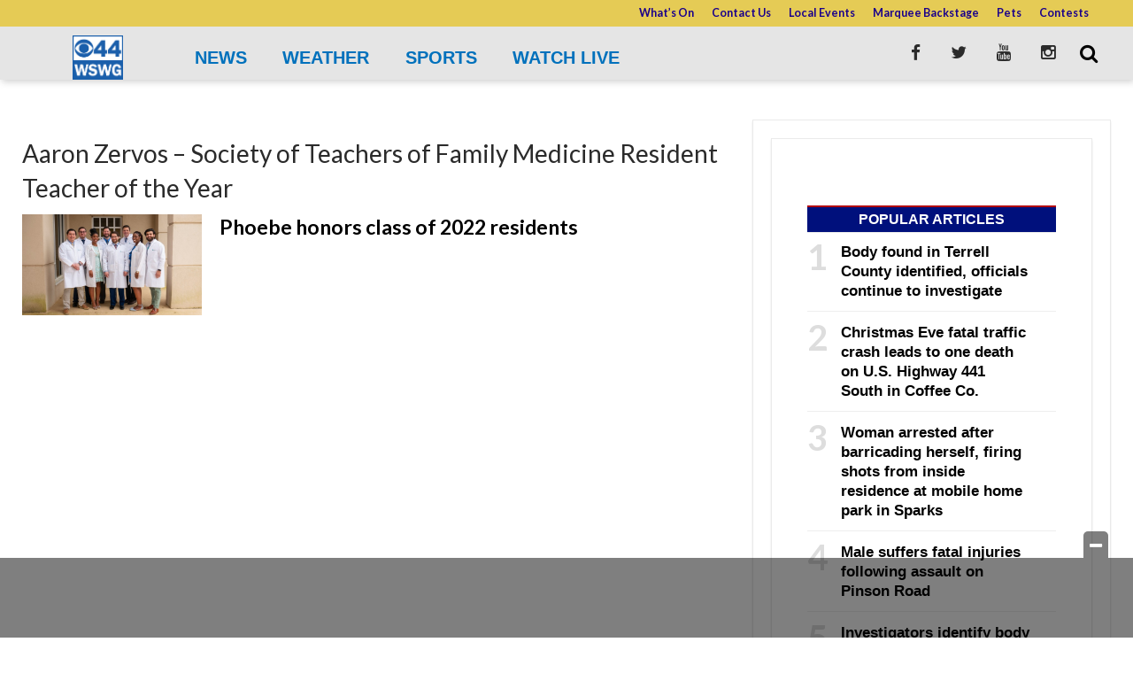

--- FILE ---
content_type: text/html; charset=UTF-8
request_url: https://www.southgatv.com/tag/aaron-zervos-society-of-teachers-of-family-medicine-resident-teacher-of-the-year/
body_size: 24202
content:
<!doctype html>

<!--[if lt IE 7]><html lang="en-US" class="no-js lt-ie9 lt-ie8 lt-ie7"><![endif]-->
<!--[if (IE 7)&!(IEMobile)]><html lang="en-US" class="no-js lt-ie9 lt-ie8"><![endif]-->
<!--[if (IE 8)&!(IEMobile)]><html lang="en-US" class="no-js lt-ie9"><![endif]-->
<!--[if gt IE 8]><!--> <html lang="en-US" class="no-js"><!--<![endif]-->

	<head>
		<meta charset="utf-8">

				<meta http-equiv="X-UA-Compatible" content="IE=edge">

		<title>Aaron Zervos – Society of Teachers of Family Medicine Resident Teacher of the Year Archives - SouthGATV</title>

				<meta name="HandheldFriendly" content="True">
		<meta name="MobileOptimized" content="320">
		<meta name="viewport" content="width=device-width, initial-scale=1"/>

				<link rel="icon" href="https://wpcdn.us-east-1.vip.tn-cloud.net/www.southgatv.com/content/uploads/2019/04/SGA_favicon.png">
		<link rel="apple-touch-icon" href="">
		<!--[if IE]>
			<link rel="shortcut icon" href="https://wpcdn.us-east-1.vip.tn-cloud.net/www.southgatv.com/content/uploads/2019/04/SGA_favicon.png/favicon.ico">
		<![endif]-->

		<meta name="msapplication-TileColor" content="#f01d4f">
		<meta name="msapplication-TileImage" content="https://wpcdn.us-east-1.vip.tn-cloud.net/www.southgatv.com/content/themes/gtxcel/library/images/win8-tile-icon.png">
		<meta name="theme-color" content="#121212">

		<link href="//maxcdn.bootstrapcdn.com/font-awesome/4.7.0/css/font-awesome.min.css" rel="stylesheet"> <!-- Font Awesome Glyphicons -->
		<link rel="pingback" href="https://www.southgatv.com/xmlrpc.php">

		
	<script type="text/javascript">
		if(typeof ad_slots_refresh =='undefined'){
			var ad_slots_refresh = new Array();
		}
		if(typeof gtx_ads_conf =='undefined'){
			var gtx_ads_conf = {};
			gtx_ads_conf.targetMap = {};
			gtx_ads_conf.ads = [];
			gtx_ads_conf.lazy = [];
			gtx_ads_conf.templates = {};
		}
		if(typeof googletag =='undefined'){
			var googletag = googletag || {};
			googletag.cmd = googletag.cmd || [];
		}
		gtx_ads_conf.fulltarget = "archive tag tag-aaron-zervos-society-of-teachers-of-family-medicine-resident-teacher-of-the-year tag-42400 term-category-georgiastatenews term-category-news term-category-topstories wpb-js-composer js-comp-ver-6.10.0 vc_responsive";
		gtx_ads_conf.targetMap.url = "/phoebe-honors-class-of-2022-residents/";
		gtx_ads_conf.targetMap.post = "778945";
		gtx_ads_conf.targetMap.category = ["georgiastatenews"];
		gtx_ads_conf.templates = {
			parallax: 'https://wpcdn.us-east-1.vip.tn-cloud.net/www.southgatv.com/content/plugins/gtx-ad-manager/templates/parallax.js',
			reveal: 'https://wpcdn.us-east-1.vip.tn-cloud.net/www.southgatv.com/content/plugins/gtx-ad-manager/templates/reveal.js',
            roller: 'https://wpcdn.us-east-1.vip.tn-cloud.net/www.southgatv.com/content/plugins/gtx-ad-manager/templates/roller.js'
		};
	</script>
			<script>
			function gtx_enable_dfp(){ /* do nothing */ }
			if(typeof ad_slots_refresh =='undefined'){
				var ad_slots_refresh = new Array(); 
			}
		</script>
		<script>(function(d, s, id){
				 var js, fjs = d.getElementsByTagName(s)[0];
				 if (d.getElementById(id)) {return;}
				 js = d.createElement(s); js.id = id;
				 js.src = "//connect.facebook.net/en_US/sdk.js#xfbml=1&version=v2.6";
				 fjs.parentNode.insertBefore(js, fjs);
			   }(document, 'script', 'facebook-jssdk'));</script><meta name='robots' content='index, follow, max-image-preview:large, max-snippet:-1, max-video-preview:-1' />
<script>
		window.dataLayer = [{"townnews.product.software":"RAYOS","townnews.product.version":"1.21.2","rayos.customer.ua":"UA-5563252-81","rayos.post.id":778945,"rayos.post.type":"post","rayos.post.title":"Phoebe honors class of 2022 residents","rayos.post.author_name":["Vince Lennon"],"rayos.post.primary_category":"Georgia State News","rayos.post.all_categories":["Georgia State News","News","Top Stories"],"rayos.gallery.included":"No","rayos.video.included":"No","rayos.elections.widget_included":"No"}];
	</script><!-- Google Tag Manager -->
		<script>(function(w,d,s,l,i){w[l]=w[l]||[];w[l].push({'gtm.start':
		new Date().getTime(),event:'gtm.js'});var f=d.getElementsByTagName(s)[0],
		j=d.createElement(s),dl=l!='dataLayer'?'&l='+l:'';j.async=true;j.src=
		'https://www.googletagmanager.com/gtm.js?id='+i+dl;f.parentNode.insertBefore(j,f);
		})(window,document,'script','dataLayer','GTM-PDQV3N');</script>
		<!-- End Google Tag Manager -->
		
	<!-- This site is optimized with the Yoast SEO plugin v21.4 - https://yoast.com/wordpress/plugins/seo/ -->
	<link rel="canonical" href="https://www.southgatv.com/tag/aaron-zervos-society-of-teachers-of-family-medicine-resident-teacher-of-the-year/" />
	<meta property="og:locale" content="en_US" />
	<meta property="og:type" content="article" />
	<meta property="og:title" content="Aaron Zervos – Society of Teachers of Family Medicine Resident Teacher of the Year Archives - SouthGATV" />
	<meta property="og:url" content="https://www.southgatv.com/tag/aaron-zervos-society-of-teachers-of-family-medicine-resident-teacher-of-the-year/" />
	<meta property="og:site_name" content="SouthGATV" />
	<meta name="twitter:card" content="summary_large_image" />
	<script type="application/ld+json" class="yoast-schema-graph">{"@context":"https://schema.org","@graph":[{"@type":"CollectionPage","@id":"https://www.southgatv.com/tag/aaron-zervos-society-of-teachers-of-family-medicine-resident-teacher-of-the-year/","url":"https://www.southgatv.com/tag/aaron-zervos-society-of-teachers-of-family-medicine-resident-teacher-of-the-year/","name":"Aaron Zervos – Society of Teachers of Family Medicine Resident Teacher of the Year Archives - SouthGATV","isPartOf":{"@id":"https://www.southgatv.com/#website"},"primaryImageOfPage":{"@id":"https://www.southgatv.com/tag/aaron-zervos-society-of-teachers-of-family-medicine-resident-teacher-of-the-year/#primaryimage"},"image":{"@id":"https://www.southgatv.com/tag/aaron-zervos-society-of-teachers-of-family-medicine-resident-teacher-of-the-year/#primaryimage"},"thumbnailUrl":"https://wpcdn.us-east-1.vip.tn-cloud.net/www.southgatv.com/content/uploads/2022/06/u/w/class-of-2022-scaled.jpg","inLanguage":"en-US"},{"@type":"ImageObject","inLanguage":"en-US","@id":"https://www.southgatv.com/tag/aaron-zervos-society-of-teachers-of-family-medicine-resident-teacher-of-the-year/#primaryimage","url":"https://wpcdn.us-east-1.vip.tn-cloud.net/www.southgatv.com/content/uploads/2022/06/u/w/class-of-2022-scaled.jpg","contentUrl":"https://wpcdn.us-east-1.vip.tn-cloud.net/www.southgatv.com/content/uploads/2022/06/u/w/class-of-2022-scaled.jpg","width":2560,"height":1440,"caption":"Class Of 2022"},{"@type":"WebSite","@id":"https://www.southgatv.com/#website","url":"https://www.southgatv.com/","name":"SouthGATV","description":"News, Weather, and Sports for Southwestern Georgia","potentialAction":[{"@type":"SearchAction","target":{"@type":"EntryPoint","urlTemplate":"https://www.southgatv.com/?s={search_term_string}"},"query-input":"required name=search_term_string"}],"inLanguage":"en-US"}]}</script>
	<!-- / Yoast SEO plugin. -->


<link rel='dns-prefetch' href='//wpcdn.us-east-1.vip.tn-cloud.net' />
<link rel='dns-prefetch' href='//maps.googleapis.com' />
<link rel='dns-prefetch' href='//ws.sharethis.com' />
<link rel='dns-prefetch' href='//www.google.com' />
<link rel='dns-prefetch' href='//fonts.googleapis.com' />
<link rel='dns-prefetch' href='//maxcdn.bootstrapcdn.com' />
<link rel="alternate" type="application/rss+xml" title="SouthGATV &raquo; Feed" href="https://www.southgatv.com/feed/" />
<link rel="alternate" type="application/rss+xml" title="SouthGATV &raquo; Aaron Zervos – Society of Teachers of Family Medicine Resident Teacher of the Year Tag Feed" href="https://www.southgatv.com/tag/aaron-zervos-society-of-teachers-of-family-medicine-resident-teacher-of-the-year/feed/" />
<script type="text/javascript">
/* <![CDATA[ */
window._wpemojiSettings = {"baseUrl":"https:\/\/s.w.org\/images\/core\/emoji\/14.0.0\/72x72\/","ext":".png","svgUrl":"https:\/\/s.w.org\/images\/core\/emoji\/14.0.0\/svg\/","svgExt":".svg","source":{"concatemoji":"https:\/\/www.southgatv.com\/wp-includes\/js\/wp-emoji-release.min.js"}};
/*! This file is auto-generated */
!function(i,n){var o,s,e;function c(e){try{var t={supportTests:e,timestamp:(new Date).valueOf()};sessionStorage.setItem(o,JSON.stringify(t))}catch(e){}}function p(e,t,n){e.clearRect(0,0,e.canvas.width,e.canvas.height),e.fillText(t,0,0);var t=new Uint32Array(e.getImageData(0,0,e.canvas.width,e.canvas.height).data),r=(e.clearRect(0,0,e.canvas.width,e.canvas.height),e.fillText(n,0,0),new Uint32Array(e.getImageData(0,0,e.canvas.width,e.canvas.height).data));return t.every(function(e,t){return e===r[t]})}function u(e,t,n){switch(t){case"flag":return n(e,"\ud83c\udff3\ufe0f\u200d\u26a7\ufe0f","\ud83c\udff3\ufe0f\u200b\u26a7\ufe0f")?!1:!n(e,"\ud83c\uddfa\ud83c\uddf3","\ud83c\uddfa\u200b\ud83c\uddf3")&&!n(e,"\ud83c\udff4\udb40\udc67\udb40\udc62\udb40\udc65\udb40\udc6e\udb40\udc67\udb40\udc7f","\ud83c\udff4\u200b\udb40\udc67\u200b\udb40\udc62\u200b\udb40\udc65\u200b\udb40\udc6e\u200b\udb40\udc67\u200b\udb40\udc7f");case"emoji":return!n(e,"\ud83e\udef1\ud83c\udffb\u200d\ud83e\udef2\ud83c\udfff","\ud83e\udef1\ud83c\udffb\u200b\ud83e\udef2\ud83c\udfff")}return!1}function f(e,t,n){var r="undefined"!=typeof WorkerGlobalScope&&self instanceof WorkerGlobalScope?new OffscreenCanvas(300,150):i.createElement("canvas"),a=r.getContext("2d",{willReadFrequently:!0}),o=(a.textBaseline="top",a.font="600 32px Arial",{});return e.forEach(function(e){o[e]=t(a,e,n)}),o}function t(e){var t=i.createElement("script");t.src=e,t.defer=!0,i.head.appendChild(t)}"undefined"!=typeof Promise&&(o="wpEmojiSettingsSupports",s=["flag","emoji"],n.supports={everything:!0,everythingExceptFlag:!0},e=new Promise(function(e){i.addEventListener("DOMContentLoaded",e,{once:!0})}),new Promise(function(t){var n=function(){try{var e=JSON.parse(sessionStorage.getItem(o));if("object"==typeof e&&"number"==typeof e.timestamp&&(new Date).valueOf()<e.timestamp+604800&&"object"==typeof e.supportTests)return e.supportTests}catch(e){}return null}();if(!n){if("undefined"!=typeof Worker&&"undefined"!=typeof OffscreenCanvas&&"undefined"!=typeof URL&&URL.createObjectURL&&"undefined"!=typeof Blob)try{var e="postMessage("+f.toString()+"("+[JSON.stringify(s),u.toString(),p.toString()].join(",")+"));",r=new Blob([e],{type:"text/javascript"}),a=new Worker(URL.createObjectURL(r),{name:"wpTestEmojiSupports"});return void(a.onmessage=function(e){c(n=e.data),a.terminate(),t(n)})}catch(e){}c(n=f(s,u,p))}t(n)}).then(function(e){for(var t in e)n.supports[t]=e[t],n.supports.everything=n.supports.everything&&n.supports[t],"flag"!==t&&(n.supports.everythingExceptFlag=n.supports.everythingExceptFlag&&n.supports[t]);n.supports.everythingExceptFlag=n.supports.everythingExceptFlag&&!n.supports.flag,n.DOMReady=!1,n.readyCallback=function(){n.DOMReady=!0}}).then(function(){return e}).then(function(){var e;n.supports.everything||(n.readyCallback(),(e=n.source||{}).concatemoji?t(e.concatemoji):e.wpemoji&&e.twemoji&&(t(e.twemoji),t(e.wpemoji)))}))}((window,document),window._wpemojiSettings);
/* ]]> */
</script>
<link rel='stylesheet' id='gtx-tsr-css' href='https://wpcdn.us-east-1.vip.tn-cloud.net/www.southgatv.com/content/plugins/gtx-top-story-rotator/css/gtx-tsr.css?ver=1583230229' type='text/css' media='all' />
<link rel='stylesheet' id='bootstrap-css-css' href='https://wpcdn.us-east-1.vip.tn-cloud.net/www.southgatv.com/content/themes/gtxcel/library/css/bootstrap/bootstrap.css' type='text/css' media='all' />
<link rel='stylesheet' id='bones-stylesheet-css' href='https://wpcdn.us-east-1.vip.tn-cloud.net/www.southgatv.com/content/themes/gtxcel/library/css/style.css?ver=1765321969' type='text/css' media='all' />
<!--[if lt IE 9]>
<link rel='stylesheet' id='bones-ie-only-css' href='https://wpcdn.us-east-1.vip.tn-cloud.net/www.southgatv.com/content/themes/gtxcel/library/css/ie.css' type='text/css' media='all' />
<![endif]-->
<link rel='stylesheet' id='list-grid-css' href='https://wpcdn.us-east-1.vip.tn-cloud.net/www.southgatv.com/content/themes/gtxcel/library/css/grid.css?ver=1.11.0' type='text/css' media='all' />
<style id='wp-emoji-styles-inline-css' type='text/css'>

	img.wp-smiley, img.emoji {
		display: inline !important;
		border: none !important;
		box-shadow: none !important;
		height: 1em !important;
		width: 1em !important;
		margin: 0 0.07em !important;
		vertical-align: -0.1em !important;
		background: none !important;
		padding: 0 !important;
	}
</style>
<link rel='stylesheet' id='wp-block-library-css' href='https://www.southgatv.com/wp-includes/css/dist/block-library/style.min.css' type='text/css' media='all' />
<style id='classic-theme-styles-inline-css' type='text/css'>
/*! This file is auto-generated */
.wp-block-button__link{color:#fff;background-color:#32373c;border-radius:9999px;box-shadow:none;text-decoration:none;padding:calc(.667em + 2px) calc(1.333em + 2px);font-size:1.125em}.wp-block-file__button{background:#32373c;color:#fff;text-decoration:none}
</style>
<style id='global-styles-inline-css' type='text/css'>
body{--wp--preset--color--black: #000000;--wp--preset--color--cyan-bluish-gray: #abb8c3;--wp--preset--color--white: #ffffff;--wp--preset--color--pale-pink: #f78da7;--wp--preset--color--vivid-red: #cf2e2e;--wp--preset--color--luminous-vivid-orange: #ff6900;--wp--preset--color--luminous-vivid-amber: #fcb900;--wp--preset--color--light-green-cyan: #7bdcb5;--wp--preset--color--vivid-green-cyan: #00d084;--wp--preset--color--pale-cyan-blue: #8ed1fc;--wp--preset--color--vivid-cyan-blue: #0693e3;--wp--preset--color--vivid-purple: #9b51e0;--wp--preset--gradient--vivid-cyan-blue-to-vivid-purple: linear-gradient(135deg,rgba(6,147,227,1) 0%,rgb(155,81,224) 100%);--wp--preset--gradient--light-green-cyan-to-vivid-green-cyan: linear-gradient(135deg,rgb(122,220,180) 0%,rgb(0,208,130) 100%);--wp--preset--gradient--luminous-vivid-amber-to-luminous-vivid-orange: linear-gradient(135deg,rgba(252,185,0,1) 0%,rgba(255,105,0,1) 100%);--wp--preset--gradient--luminous-vivid-orange-to-vivid-red: linear-gradient(135deg,rgba(255,105,0,1) 0%,rgb(207,46,46) 100%);--wp--preset--gradient--very-light-gray-to-cyan-bluish-gray: linear-gradient(135deg,rgb(238,238,238) 0%,rgb(169,184,195) 100%);--wp--preset--gradient--cool-to-warm-spectrum: linear-gradient(135deg,rgb(74,234,220) 0%,rgb(151,120,209) 20%,rgb(207,42,186) 40%,rgb(238,44,130) 60%,rgb(251,105,98) 80%,rgb(254,248,76) 100%);--wp--preset--gradient--blush-light-purple: linear-gradient(135deg,rgb(255,206,236) 0%,rgb(152,150,240) 100%);--wp--preset--gradient--blush-bordeaux: linear-gradient(135deg,rgb(254,205,165) 0%,rgb(254,45,45) 50%,rgb(107,0,62) 100%);--wp--preset--gradient--luminous-dusk: linear-gradient(135deg,rgb(255,203,112) 0%,rgb(199,81,192) 50%,rgb(65,88,208) 100%);--wp--preset--gradient--pale-ocean: linear-gradient(135deg,rgb(255,245,203) 0%,rgb(182,227,212) 50%,rgb(51,167,181) 100%);--wp--preset--gradient--electric-grass: linear-gradient(135deg,rgb(202,248,128) 0%,rgb(113,206,126) 100%);--wp--preset--gradient--midnight: linear-gradient(135deg,rgb(2,3,129) 0%,rgb(40,116,252) 100%);--wp--preset--font-size--small: 13px;--wp--preset--font-size--medium: 20px;--wp--preset--font-size--large: 36px;--wp--preset--font-size--x-large: 42px;--wp--preset--spacing--20: 0.44rem;--wp--preset--spacing--30: 0.67rem;--wp--preset--spacing--40: 1rem;--wp--preset--spacing--50: 1.5rem;--wp--preset--spacing--60: 2.25rem;--wp--preset--spacing--70: 3.38rem;--wp--preset--spacing--80: 5.06rem;--wp--preset--shadow--natural: 6px 6px 9px rgba(0, 0, 0, 0.2);--wp--preset--shadow--deep: 12px 12px 50px rgba(0, 0, 0, 0.4);--wp--preset--shadow--sharp: 6px 6px 0px rgba(0, 0, 0, 0.2);--wp--preset--shadow--outlined: 6px 6px 0px -3px rgba(255, 255, 255, 1), 6px 6px rgba(0, 0, 0, 1);--wp--preset--shadow--crisp: 6px 6px 0px rgba(0, 0, 0, 1);}:where(.is-layout-flex){gap: 0.5em;}:where(.is-layout-grid){gap: 0.5em;}body .is-layout-flow > .alignleft{float: left;margin-inline-start: 0;margin-inline-end: 2em;}body .is-layout-flow > .alignright{float: right;margin-inline-start: 2em;margin-inline-end: 0;}body .is-layout-flow > .aligncenter{margin-left: auto !important;margin-right: auto !important;}body .is-layout-constrained > .alignleft{float: left;margin-inline-start: 0;margin-inline-end: 2em;}body .is-layout-constrained > .alignright{float: right;margin-inline-start: 2em;margin-inline-end: 0;}body .is-layout-constrained > .aligncenter{margin-left: auto !important;margin-right: auto !important;}body .is-layout-constrained > :where(:not(.alignleft):not(.alignright):not(.alignfull)){max-width: var(--wp--style--global--content-size);margin-left: auto !important;margin-right: auto !important;}body .is-layout-constrained > .alignwide{max-width: var(--wp--style--global--wide-size);}body .is-layout-flex{display: flex;}body .is-layout-flex{flex-wrap: wrap;align-items: center;}body .is-layout-flex > *{margin: 0;}body .is-layout-grid{display: grid;}body .is-layout-grid > *{margin: 0;}:where(.wp-block-columns.is-layout-flex){gap: 2em;}:where(.wp-block-columns.is-layout-grid){gap: 2em;}:where(.wp-block-post-template.is-layout-flex){gap: 1.25em;}:where(.wp-block-post-template.is-layout-grid){gap: 1.25em;}.has-black-color{color: var(--wp--preset--color--black) !important;}.has-cyan-bluish-gray-color{color: var(--wp--preset--color--cyan-bluish-gray) !important;}.has-white-color{color: var(--wp--preset--color--white) !important;}.has-pale-pink-color{color: var(--wp--preset--color--pale-pink) !important;}.has-vivid-red-color{color: var(--wp--preset--color--vivid-red) !important;}.has-luminous-vivid-orange-color{color: var(--wp--preset--color--luminous-vivid-orange) !important;}.has-luminous-vivid-amber-color{color: var(--wp--preset--color--luminous-vivid-amber) !important;}.has-light-green-cyan-color{color: var(--wp--preset--color--light-green-cyan) !important;}.has-vivid-green-cyan-color{color: var(--wp--preset--color--vivid-green-cyan) !important;}.has-pale-cyan-blue-color{color: var(--wp--preset--color--pale-cyan-blue) !important;}.has-vivid-cyan-blue-color{color: var(--wp--preset--color--vivid-cyan-blue) !important;}.has-vivid-purple-color{color: var(--wp--preset--color--vivid-purple) !important;}.has-black-background-color{background-color: var(--wp--preset--color--black) !important;}.has-cyan-bluish-gray-background-color{background-color: var(--wp--preset--color--cyan-bluish-gray) !important;}.has-white-background-color{background-color: var(--wp--preset--color--white) !important;}.has-pale-pink-background-color{background-color: var(--wp--preset--color--pale-pink) !important;}.has-vivid-red-background-color{background-color: var(--wp--preset--color--vivid-red) !important;}.has-luminous-vivid-orange-background-color{background-color: var(--wp--preset--color--luminous-vivid-orange) !important;}.has-luminous-vivid-amber-background-color{background-color: var(--wp--preset--color--luminous-vivid-amber) !important;}.has-light-green-cyan-background-color{background-color: var(--wp--preset--color--light-green-cyan) !important;}.has-vivid-green-cyan-background-color{background-color: var(--wp--preset--color--vivid-green-cyan) !important;}.has-pale-cyan-blue-background-color{background-color: var(--wp--preset--color--pale-cyan-blue) !important;}.has-vivid-cyan-blue-background-color{background-color: var(--wp--preset--color--vivid-cyan-blue) !important;}.has-vivid-purple-background-color{background-color: var(--wp--preset--color--vivid-purple) !important;}.has-black-border-color{border-color: var(--wp--preset--color--black) !important;}.has-cyan-bluish-gray-border-color{border-color: var(--wp--preset--color--cyan-bluish-gray) !important;}.has-white-border-color{border-color: var(--wp--preset--color--white) !important;}.has-pale-pink-border-color{border-color: var(--wp--preset--color--pale-pink) !important;}.has-vivid-red-border-color{border-color: var(--wp--preset--color--vivid-red) !important;}.has-luminous-vivid-orange-border-color{border-color: var(--wp--preset--color--luminous-vivid-orange) !important;}.has-luminous-vivid-amber-border-color{border-color: var(--wp--preset--color--luminous-vivid-amber) !important;}.has-light-green-cyan-border-color{border-color: var(--wp--preset--color--light-green-cyan) !important;}.has-vivid-green-cyan-border-color{border-color: var(--wp--preset--color--vivid-green-cyan) !important;}.has-pale-cyan-blue-border-color{border-color: var(--wp--preset--color--pale-cyan-blue) !important;}.has-vivid-cyan-blue-border-color{border-color: var(--wp--preset--color--vivid-cyan-blue) !important;}.has-vivid-purple-border-color{border-color: var(--wp--preset--color--vivid-purple) !important;}.has-vivid-cyan-blue-to-vivid-purple-gradient-background{background: var(--wp--preset--gradient--vivid-cyan-blue-to-vivid-purple) !important;}.has-light-green-cyan-to-vivid-green-cyan-gradient-background{background: var(--wp--preset--gradient--light-green-cyan-to-vivid-green-cyan) !important;}.has-luminous-vivid-amber-to-luminous-vivid-orange-gradient-background{background: var(--wp--preset--gradient--luminous-vivid-amber-to-luminous-vivid-orange) !important;}.has-luminous-vivid-orange-to-vivid-red-gradient-background{background: var(--wp--preset--gradient--luminous-vivid-orange-to-vivid-red) !important;}.has-very-light-gray-to-cyan-bluish-gray-gradient-background{background: var(--wp--preset--gradient--very-light-gray-to-cyan-bluish-gray) !important;}.has-cool-to-warm-spectrum-gradient-background{background: var(--wp--preset--gradient--cool-to-warm-spectrum) !important;}.has-blush-light-purple-gradient-background{background: var(--wp--preset--gradient--blush-light-purple) !important;}.has-blush-bordeaux-gradient-background{background: var(--wp--preset--gradient--blush-bordeaux) !important;}.has-luminous-dusk-gradient-background{background: var(--wp--preset--gradient--luminous-dusk) !important;}.has-pale-ocean-gradient-background{background: var(--wp--preset--gradient--pale-ocean) !important;}.has-electric-grass-gradient-background{background: var(--wp--preset--gradient--electric-grass) !important;}.has-midnight-gradient-background{background: var(--wp--preset--gradient--midnight) !important;}.has-small-font-size{font-size: var(--wp--preset--font-size--small) !important;}.has-medium-font-size{font-size: var(--wp--preset--font-size--medium) !important;}.has-large-font-size{font-size: var(--wp--preset--font-size--large) !important;}.has-x-large-font-size{font-size: var(--wp--preset--font-size--x-large) !important;}
.wp-block-navigation a:where(:not(.wp-element-button)){color: inherit;}
:where(.wp-block-post-template.is-layout-flex){gap: 1.25em;}:where(.wp-block-post-template.is-layout-grid){gap: 1.25em;}
:where(.wp-block-columns.is-layout-flex){gap: 2em;}:where(.wp-block-columns.is-layout-grid){gap: 2em;}
.wp-block-pullquote{font-size: 1.5em;line-height: 1.6;}
</style>
<link rel='stylesheet' id='gt-posts-slider-style-css' href='https://wpcdn.us-east-1.vip.tn-cloud.net/www.southgatv.com/content/mu-plugins/gtxcel-plugin/vc_posts_slider/posts-slider.css?ver=1570550597' type='text/css' media='all' />
<link rel='stylesheet' id='flexslider-css' href='https://wpcdn.us-east-1.vip.tn-cloud.net/www.southgatv.com/content/mu-plugins/js_composer/assets/lib/flexslider/flexslider.min.css?ver=6.10.0' type='text/css' media='all' />
<link rel='stylesheet' id='gt-flexslider-style-css' href='https://wpcdn.us-east-1.vip.tn-cloud.net/www.southgatv.com/content/mu-plugins/gtxcel-plugin/vc_gallery/gt-flexslider.css?ver=1648237149' type='text/css' media='all' />
<link rel='stylesheet' id='prettyphoto-css' href='https://wpcdn.us-east-1.vip.tn-cloud.net/www.southgatv.com/content/mu-plugins/js_composer/assets/lib/prettyphoto/css/prettyPhoto.min.css?ver=6.10.0' type='text/css' media='all' />
<link rel='stylesheet' id='rayos_alm_list_templates_style-css' href='https://wpcdn.us-east-1.vip.tn-cloud.net/www.southgatv.com/content/mu-plugins/gtxcel-plugin/functionalities//css/rayos_alm_list_templates.css?ver=1667523778' type='text/css' media='all' />
<link rel='stylesheet' id='googlefonts-css' href='https://fonts.googleapis.com/css?family=Lato:400,700&subset=latin' type='text/css' media='all' />
<link rel='stylesheet' id='blox-syndication-css' href='https://wpcdn.us-east-1.vip.tn-cloud.net/www.southgatv.com/content/plugins/blox-syndication/assets/css/blox-syndication.css' type='text/css' media='all' />
<link rel='stylesheet' id='geobase-style-css' href='https://wpcdn.us-east-1.vip.tn-cloud.net/www.southgatv.com/content/plugins/geobase/geobase.css?ver=1679517292' type='text/css' media='all' />
<style id='geobase-style-inline-css' type='text/css'>

	article.geobase-post .geobase-content-wrapper {
		width: 98%;
		float: right;
	}
	article.geobase-post .thumb-wrap {
		width: 0%;
		float: left;
		margin-right: 2%;	}
	
</style>
<link rel='stylesheet' id='geobase-prettyphoto-style-css' href='https://wpcdn.us-east-1.vip.tn-cloud.net/www.southgatv.com/content/plugins/geobase/prettyphoto/css/prettyPhoto.css' type='text/css' media='all' />
<link rel='stylesheet' id='geobasemap-style-css' href='https://wpcdn.us-east-1.vip.tn-cloud.net/www.southgatv.com/content/plugins/geobase/vc_geobasemap/vc_geobasemap.css?ver=1570550597' type='text/css' media='all' />
<link rel='stylesheet' id='directory-select2-css' href='https://wpcdn.us-east-1.vip.tn-cloud.net/www.southgatv.com/content/plugins/geobase/vc_directory_filter/assets/select2/css/select2.css?ver=3.5.2' type='text/css' media='all' />
<link rel='stylesheet' id='wpfc-css' href='https://wpcdn.us-east-1.vip.tn-cloud.net/www.southgatv.com/content/plugins/gs-facebook-comments/public/css/wpfc-public.css?ver=1.7.2' type='text/css' media='all' />
<link rel='stylesheet' id='custom-template-style-css' href='https://wpcdn.us-east-1.vip.tn-cloud.net/www.southgatv.com/content/plugins/gt-custom-templates/custom-templates.css' type='text/css' media='all' />
<link rel='stylesheet' id='ad-manager-style-css' href='https://wpcdn.us-east-1.vip.tn-cloud.net/www.southgatv.com/content/plugins/gtx-ad-manager/ad-manager.css?ver=1728932431' type='text/css' media='all' />
<link rel='stylesheet' id='bylines-style-css' href='https://wpcdn.us-east-1.vip.tn-cloud.net/www.southgatv.com/content/plugins/gtx-author-bios/css/bylines.css?ver=1570550597' type='text/css' media='all' />
<link rel='stylesheet' id='expand-search-css' href='https://wpcdn.us-east-1.vip.tn-cloud.net/www.southgatv.com/content/plugins/gtx-expand-search/expand-search.css?ver=1570550597' type='text/css' media='all' />
<link rel='stylesheet' id='gtxcelfimagescss-css' href='https://wpcdn.us-east-1.vip.tn-cloud.net/www.southgatv.com/content/plugins/gtx-fimages/css/all.css?ver=1570550597' type='text/css' media='all' />
<link rel='stylesheet' id='lightbox-style-css' href='https://wpcdn.us-east-1.vip.tn-cloud.net/www.southgatv.com/content/plugins/gtx-gallery/css/gtx-lightbox.css?ver=2018.3.20' type='text/css' media='all' />
<link rel='stylesheet' id='gtx-oembed-style-css' href='https://wpcdn.us-east-1.vip.tn-cloud.net/www.southgatv.com/content/plugins/gtx-oembed-extension/gtx-oembed.css?ver=1570550597' type='text/css' media='all' />
<link rel='stylesheet' id='rayos_trending_topics_style-css' href='https://wpcdn.us-east-1.vip.tn-cloud.net/www.southgatv.com/content/plugins/rayos-trending-topics/rayos-trending-topics.css?ver=1621950080' type='text/css' media='all' />
<link rel='stylesheet' id='simple-share-buttons-adder-font-awesome-css' href='//maxcdn.bootstrapcdn.com/font-awesome/4.3.0/css/font-awesome.min.css' type='text/css' media='all' />
<link rel='stylesheet' id='author-bios-style-css' href='https://wpcdn.us-east-1.vip.tn-cloud.net/www.southgatv.com/content/plugins/gtx-author-bios/css/author-bios.css' type='text/css' media='all' />
<link rel='stylesheet' id='parent-style-css' href='https://wpcdn.us-east-1.vip.tn-cloud.net/www.southgatv.com/content/themes/gtxcel/style.css?ver=1664375579' type='text/css' media='all' />
<link rel='stylesheet' id='child-style-css' href='https://wpcdn.us-east-1.vip.tn-cloud.net/www.southgatv.com/content/themes/gtxcel-child/style.css' type='text/css' media='all' />
<link rel='stylesheet' id='gtx-rayos-alert-styles-css' href='https://www.southgatv.com/style/721376b2884c043f69c1f3e64267971a/rayos-alert-styles/' type='text/css' media='all' />
<link rel='stylesheet' id='gtx-election-teaser-widgets-css' href='https://www.southgatv.com/style/721376b2884c043f69c1f3e64267971a/election-teaser-widgets/' type='text/css' media='all' />
<link rel='stylesheet' id='gtx-alert-banner-styles-css' href='https://www.southgatv.com/style/721376b2884c043f69c1f3e64267971a/alert-banner-styles/' type='text/css' media='all' />
<link rel='stylesheet' id='gtx-custom_css_post-css' href='https://www.southgatv.com/style/d9443677725a06baeccf22d090557c04/custom_css_post/' type='text/css' media='all' />
<link rel='stylesheet' id='acf-repeater-style-css' href='https://wpcdn.us-east-1.vip.tn-cloud.net/www.southgatv.com/content/themes/gtxcel/includes/acf_repeater_shortcode/acf_repeater_shortcode.css' type='text/css' media='all' />
<link rel='stylesheet' id='rayos-ssba-twitter-x-logo-css' href='https://wpcdn.us-east-1.vip.tn-cloud.net/www.southgatv.com/content/themes/gtxcel/includes/ssba-twitter-update/x-logo-styles.css?ver=1702673046' type='text/css' media='all' />
<link rel='stylesheet' id='dashicons-css' href='https://www.southgatv.com/wp-includes/css/dashicons.min.css' type='text/css' media='all' />
<link rel='stylesheet' id='acf-global-css' href='https://wpcdn.us-east-1.vip.tn-cloud.net/www.southgatv.com/content/mu-plugins/advanced-custom-fields-pro/assets/build/css/acf-global.css?ver=6.0.3' type='text/css' media='all' />
<link rel='stylesheet' id='acf-input-css' href='https://wpcdn.us-east-1.vip.tn-cloud.net/www.southgatv.com/content/mu-plugins/advanced-custom-fields-pro/assets/build/css/acf-input.css?ver=6.0.3' type='text/css' media='all' />
<link rel='stylesheet' id='acf-pro-input-css' href='https://wpcdn.us-east-1.vip.tn-cloud.net/www.southgatv.com/content/mu-plugins/advanced-custom-fields-pro/assets/build/css/pro/acf-pro-input.css?ver=6.0.3' type='text/css' media='all' />
<link rel='stylesheet' id='acf-datepicker-css' href='https://wpcdn.us-east-1.vip.tn-cloud.net/www.southgatv.com/content/mu-plugins/advanced-custom-fields-pro/assets/inc/datepicker/jquery-ui.min.css?ver=1.11.4' type='text/css' media='all' />
<link rel='stylesheet' id='acf-timepicker-css' href='https://wpcdn.us-east-1.vip.tn-cloud.net/www.southgatv.com/content/mu-plugins/advanced-custom-fields-pro/assets/inc/timepicker/jquery-ui-timepicker-addon.min.css?ver=1.6.1' type='text/css' media='all' />
<link rel='stylesheet' id='wp-color-picker-css' href='https://www.southgatv.com/wp-admin/css/color-picker.min.css' type='text/css' media='all' />
<link rel='stylesheet' id='blox-syndication-admin-css' href='https://wpcdn.us-east-1.vip.tn-cloud.net/www.southgatv.com/content/plugins/blox-syndication/assets/css/admin-blox-syndication.css?ver=1.1.1' type='text/css' media='all' />
<link rel='stylesheet' id='scheduled-elements-style-css' href='https://wpcdn.us-east-1.vip.tn-cloud.net/www.southgatv.com/content/plugins/gtx-scheduled-elements/scheduled-elements.css?ver=2018.08.10' type='text/css' media='all' />
<link rel='stylesheet' id='dgwt-jg-style-css' href='https://wpcdn.us-east-1.vip.tn-cloud.net/www.southgatv.com/content/plugins/gtx-gallery/justified-gallery/assets/css/style.min.css?ver=1.2.2' type='text/css' media='all' />
<link rel='stylesheet' id='dgwt-jg-photoswipe-css' href='https://wpcdn.us-east-1.vip.tn-cloud.net/www.southgatv.com/content/plugins/gtx-gallery/justified-gallery/includes/Lightbox/Photoswipe/assets/photoswipe.css?ver=1.2.2' type='text/css' media='all' />
<link rel='stylesheet' id='dgwt-jg-photoswipe-skin-css' href='https://wpcdn.us-east-1.vip.tn-cloud.net/www.southgatv.com/content/plugins/gtx-gallery/justified-gallery/includes/Lightbox/Photoswipe/assets/default-skin/default-skin.css?ver=1.2.2' type='text/css' media='all' />
<script type="text/javascript" src="https://www.southgatv.com/wp-includes/js/jquery/jquery.min.js?ver=3.7.1" id="jquery-core-js"></script>
<script type="text/javascript" src="https://www.southgatv.com/wp-includes/js/jquery/jquery-migrate.min.js?ver=3.4.1" id="jquery-migrate-js"></script>
<script type="text/javascript" src="https://wpcdn.us-east-1.vip.tn-cloud.net/www.southgatv.com/content/plugins/gtx-top-story-rotator/js/gtx-tsr.js?ver=1572022117" id="gtx-tsr-js"></script>
<script type="text/javascript" src="https://wpcdn.us-east-1.vip.tn-cloud.net/www.southgatv.com/content/themes/gtxcel/library/js/libs/modernizr.custom.min.js?ver=2.5.3" id="bones-modernizr-js"></script>
<script type="text/javascript" src="https://wpcdn.us-east-1.vip.tn-cloud.net/www.southgatv.com/content/themes/gtxcel/library/js/gtxcel.js?ver=0.1" id="gtxcel-global-js"></script>
<script type="text/javascript" src="https://wpcdn.us-east-1.vip.tn-cloud.net/www.southgatv.com/content/themes/gtxcel/library/js/mobile-nav.js?ver=0.1" id="mobile-nav-js"></script>
<script type="text/javascript" src="https://wpcdn.us-east-1.vip.tn-cloud.net/www.southgatv.com/content/plugins/geobase/prettyphoto/js/jquery.prettyPhoto.js" id="geobase-prettyphoto-script-js"></script>
<script type="text/javascript" src="https://wpcdn.us-east-1.vip.tn-cloud.net/www.southgatv.com/content/plugins/geobase/vc_directory_filter/assets/select2/js/select2.min.js?ver=3.5.2" id="directory-select2-js"></script>
<script type="text/javascript" id="directory-filter-js-extra">
/* <![CDATA[ */
var ajaxurl = "https:\/\/www.southgatv.com\/wp-admin\/admin-ajax.php";
/* ]]> */
</script>
<script type="text/javascript" src="https://wpcdn.us-east-1.vip.tn-cloud.net/www.southgatv.com/content/plugins/geobase/vc_directory_filter/directory-filter.js?ver=1599147537" id="directory-filter-js"></script>
<script type="text/javascript" src="https://wpcdn.us-east-1.vip.tn-cloud.net/www.southgatv.com/content/plugins/gs-facebook-comments/public/js/wpfc-public.js?ver=1.7.2" id="wpfc-js"></script>
<script type="text/javascript" src="https://wpcdn.us-east-1.vip.tn-cloud.net/www.southgatv.com/content/plugins/gtx-elections/js/gtx-elections.js?ver=2022.01.11" id="gtx-elections-js"></script>
<script type="text/javascript" id="lightbox-script-js-extra">
/* <![CDATA[ */
var lightboxSettings = {"show_ads":"1","ad_details":[{"min_width":"768","max_width":"","dfp_ad_sizes":[{"dfp_ad_width":"728","dfp_ad_height":"90"}]},{"min_width":"","max_width":"767","dfp_ad_sizes":[{"dfp_ad_width":"320","dfp_ad_height":"50"},{"dfp_ad_width":"300","dfp_ad_height":"50"}]}],"dfp_path":"\/132916964,270856310\/southgatv.com\/aaron-zervos-society-of-teachers-of-family-medicine-resident-teacher-of-the-year","slot_name":"lightbox_ad","post_title":"Phoebe honors class of 2022 residents","post_type":"post","post_id":"778945","post_cats":"Georgia State News, News, Top Stories","author":"Vince Lennon"};
/* ]]> */
</script>
<script type="text/javascript" src="https://wpcdn.us-east-1.vip.tn-cloud.net/www.southgatv.com/content/plugins/gtx-gallery/js/gtx-lightbox.js?ver=2018.3.20" id="lightbox-script-js"></script>
<script id='st_insights_js' type="text/javascript" src="https://ws.sharethis.com/button/st_insights.js?publisher=4d48b7c5-0ae3-43d4-bfbe-3ff8c17a8ae6&amp;product=simpleshare" id="ssba-sharethis-js"></script>
<script type="text/javascript" src="https://wpcdn.us-east-1.vip.tn-cloud.net/www.southgatv.com/content/themes/gtxcel/includes/acf_repeater_shortcode/acf_repeater_shortcode.js" id="acf-repeater-script-js"></script>
<script type="text/javascript" src="https://www.southgatv.com/wp-includes/js/jquery/ui/core.min.js?ver=1.13.2" id="jquery-ui-core-js"></script>
<script type="text/javascript" src="https://www.southgatv.com/wp-includes/js/jquery/ui/mouse.min.js?ver=1.13.2" id="jquery-ui-mouse-js"></script>
<script type="text/javascript" src="https://www.southgatv.com/wp-includes/js/jquery/ui/sortable.min.js?ver=1.13.2" id="jquery-ui-sortable-js"></script>
<script type="text/javascript" src="https://www.southgatv.com/wp-includes/js/jquery/ui/resizable.min.js?ver=1.13.2" id="jquery-ui-resizable-js"></script>
<script type="text/javascript" src="https://wpcdn.us-east-1.vip.tn-cloud.net/www.southgatv.com/content/mu-plugins/advanced-custom-fields-pro/assets/build/js/acf.min.js?ver=6.0.3" id="acf-js"></script>
<script type="text/javascript" src="https://wpcdn.us-east-1.vip.tn-cloud.net/www.southgatv.com/content/mu-plugins/advanced-custom-fields-pro/assets/build/js/acf-input.min.js?ver=6.0.3" id="acf-input-js"></script>
<script type="text/javascript" src="https://wpcdn.us-east-1.vip.tn-cloud.net/www.southgatv.com/content/mu-plugins/advanced-custom-fields-pro/assets/build/js/pro/acf-pro-input.min.js?ver=6.0.3" id="acf-pro-input-js"></script>
<script type="text/javascript" src="https://www.southgatv.com/wp-includes/js/jquery/ui/datepicker.min.js?ver=1.13.2" id="jquery-ui-datepicker-js"></script>
<script type="text/javascript" id="jquery-ui-datepicker-js-after">
/* <![CDATA[ */
jQuery(function(jQuery){jQuery.datepicker.setDefaults({"closeText":"Close","currentText":"Today","monthNames":["January","February","March","April","May","June","July","August","September","October","November","December"],"monthNamesShort":["Jan","Feb","Mar","Apr","May","Jun","Jul","Aug","Sep","Oct","Nov","Dec"],"nextText":"Next","prevText":"Previous","dayNames":["Sunday","Monday","Tuesday","Wednesday","Thursday","Friday","Saturday"],"dayNamesShort":["Sun","Mon","Tue","Wed","Thu","Fri","Sat"],"dayNamesMin":["S","M","T","W","T","F","S"],"dateFormat":"MM d, yy","firstDay":1,"isRTL":false});});
/* ]]> */
</script>
<script type="text/javascript" src="https://wpcdn.us-east-1.vip.tn-cloud.net/www.southgatv.com/content/mu-plugins/advanced-custom-fields-pro/assets/inc/timepicker/jquery-ui-timepicker-addon.min.js?ver=1.6.1" id="acf-timepicker-js"></script>
<script type="text/javascript" src="https://www.southgatv.com/wp-includes/js/jquery/ui/draggable.min.js?ver=1.13.2" id="jquery-ui-draggable-js"></script>
<script type="text/javascript" src="https://www.southgatv.com/wp-includes/js/jquery/ui/slider.min.js?ver=1.13.2" id="jquery-ui-slider-js"></script>
<script type="text/javascript" src="https://www.southgatv.com/wp-includes/js/jquery/jquery.ui.touch-punch.js?ver=0.2.2" id="jquery-touch-punch-js"></script>
<script type="text/javascript" src="https://www.southgatv.com/wp-admin/js/iris.min.js?ver=1.0.7" id="iris-js"></script>
<script type="text/javascript" src="https://www.southgatv.com/wp-includes/js/dist/vendor/wp-polyfill-inert.min.js?ver=3.1.2" id="wp-polyfill-inert-js"></script>
<script type="text/javascript" src="https://www.southgatv.com/wp-includes/js/dist/vendor/regenerator-runtime.min.js?ver=0.14.0" id="regenerator-runtime-js"></script>
<script type="text/javascript" src="https://www.southgatv.com/wp-includes/js/dist/vendor/wp-polyfill.min.js?ver=3.15.0" id="wp-polyfill-js"></script>
<script type="text/javascript" src="https://www.southgatv.com/wp-includes/js/dist/hooks.min.js?ver=c6aec9a8d4e5a5d543a1" id="wp-hooks-js"></script>
<script type="text/javascript" src="https://www.southgatv.com/wp-includes/js/dist/i18n.min.js?ver=7701b0c3857f914212ef" id="wp-i18n-js"></script>
<script type="text/javascript" id="wp-i18n-js-after">
/* <![CDATA[ */
wp.i18n.setLocaleData( { 'text direction\u0004ltr': [ 'ltr' ] } );
/* ]]> */
</script>
<script type="text/javascript" src="https://www.southgatv.com/wp-admin/js/color-picker.min.js" id="wp-color-picker-js"></script>
<script type="text/javascript" src="https://wpcdn.us-east-1.vip.tn-cloud.net/www.southgatv.com/content/mu-plugins/advanced-custom-fields-pro/assets/inc/color-picker-alpha/wp-color-picker-alpha.js?ver=3.0.0" id="acf-color-picker-alpha-js"></script>
<script type="text/javascript" src="https://wpcdn.us-east-1.vip.tn-cloud.net/www.southgatv.com/content/mu-plugins/acf-recaptcha/js/input.js" id="acf-input-recaptcha-js"></script>
<script type="text/javascript" src="https://www.google.com/recaptcha/api.js" id="recaptcha-api-js"></script>
<script type="text/javascript" id="blox-syndication-js-extra">
/* <![CDATA[ */
var blox_synd_ajax_object = {"ajax_url":"https:\/\/www.southgatv.com\/wp-admin\/admin-ajax.php","asset_path":"https:\/\/wpcdn.us-east-1.vip.tn-cloud.net\/www.southgatv.com\/content\/plugins\/blox-syndication\/assets"};
var blox_synd_ajax_object = {"ajax_url":"https:\/\/www.southgatv.com\/wp-admin\/admin-ajax.php","asset_path":"https:\/\/wpcdn.us-east-1.vip.tn-cloud.net\/www.southgatv.com\/content\/plugins\/blox-syndication\/assets"};
/* ]]> */
</script>
<script type="text/javascript" src="https://wpcdn.us-east-1.vip.tn-cloud.net/www.southgatv.com/content/plugins/blox-syndication/assets/js/admin-blox-syndication.js?ver=1.1.1" id="blox-syndication-js"></script>
<link rel="https://api.w.org/" href="https://www.southgatv.com/wp-json/" /><link rel="alternate" type="application/json" href="https://www.southgatv.com/wp-json/wp/v2/tags/42400" /><meta property="fb:app_id" content="298105660864920" />	<script type="text/javascript">
		var user_logged_in = 0;
		var logout_url = 'https://www.southgatv.com/wp-login.php?action=logout&amp;_wpnonce=7c55175d88';
	</script>
						<style type="text/css" media="screen">
			.loggedin {
				display: none;
			}
			.loggedout {
				display: block;
			}
			</style>
			<meta name="generator" content="Powered by WPBakery Page Builder - drag and drop page builder for WordPress."/>
<noscript><style> .wpb_animate_when_almost_visible { opacity: 1; }</style></noscript><script data-ad-client="ca-pub-3247919408132322" async src="https://pagead2.googlesyndication.com/pagead/js/adsbygoogle.js"></script>	</head>

<body class="archive tag tag-aaron-zervos-society-of-teachers-of-family-medicine-resident-teacher-of-the-year tag-42400 term-category-georgiastatenews term-category-news term-category-topstories wpb-js-composer js-comp-ver-6.10.0 vc_responsive" itemscope itemtype="http://schema.org/WebPage">
	<script type='text/javascript' src='/shared-content/art/stats/common/tracker.js'></script>
	<script type='text/javascript'>
	<!--
	if (typeof(TNStats_Tracker) !== 'undefined' && typeof(TNTracker) === 'undefined') { TNTracker = new TNStats_Tracker('www.southgatv.com'); TNTracker.trackPageView(); }
	// -->
	</script>
	
	<!-- Google Tag Manager (noscript) -->
		<noscript><iframe src="https://www.googletagmanager.com/ns.html?id=GTM-PDQV3N&amp;townnews.product.software=RAYOS&amp;townnews.product.version=1.21.2&amp;rayos.customer.ua=UA-5563252-81&amp;rayos.post.id=778945&amp;rayos.post.type=post&amp;rayos.post.title=Phoebe+honors+class+of+2022+residents&amp;rayos.post.author_name.0=Vince+Lennon&amp;rayos.post.primary_category=Georgia+State+News&amp;rayos.post.all_categories.0=Georgia+State+News&amp;rayos.post.all_categories.1=News&amp;rayos.post.all_categories.2=Top+Stories&amp;rayos.gallery.included=No&amp;rayos.video.included=No&amp;rayos.elections.widget_included=No&amp;rayos.client.noscript=Yes"
		height="0" width="0" style="display:none;visibility:hidden"></iframe></noscript>
		<!-- End Google Tag Manager (noscript) -->
					<div class="menu-wrap">
			<p class="mobile-nav-title">Sections</p><div class="menu-side"><ul id="menu-sections" class="menu"><li id="menu-item-70" class="menu-item menu-item-type-post_type menu-item-object-page menu-item-70"><a href="https://www.southgatv.com/news/" data-menu-title="sections" data-menu-count="6" data-menu-index="1" id="menu-item-link-70">News</a></li>
<li id="menu-item-69" class="menu-item menu-item-type-post_type menu-item-object-page menu-item-has-children menu-item-69"><a href="https://www.southgatv.com/weather/" data-menu-title="sections" data-menu-count="6" data-menu-index="2" id="menu-item-link-69">Weather</a>
<ul class="sub-menu">
	<li id="menu-item-2044413" class="menu-item menu-item-type-post_type menu-item-object-page menu-item-2044413"><a href="https://www.southgatv.com/weather/storm/" data-menu-title="sections" data-menu-count="6" data-menu-index="3" id="menu-item-link-2044413">Weathering A Storm</a></li>
</ul>
</li>
<li id="menu-item-12618" class="menu-item menu-item-type-post_type menu-item-object-page menu-item-has-children menu-item-12618"><a href="https://www.southgatv.com/sports/" data-menu-title="sections" data-menu-count="6" data-menu-index="4" id="menu-item-link-12618">Sports</a>
<ul class="sub-menu">
	<li id="menu-item-1545061" class="menu-item menu-item-type-post_type menu-item-object-page menu-item-1545061"><a href="https://www.southgatv.com/sports/football-fever/" data-menu-title="sections" data-menu-count="6" data-menu-index="5" id="menu-item-link-1545061">Football Fever</a></li>
</ul>
</li>
<li id="menu-item-2555400" class="menu-item menu-item-type-post_type menu-item-object-page menu-item-2555400"><a href="https://www.southgatv.com/south-georgia-tv-news-live/" data-menu-title="sections" data-menu-count="6" data-menu-index="6" id="menu-item-link-2555400">Watch Live</a></li>
</ul></div><p class="mobile-nav-title">Secondary Menu</p><div class="menu-side"><ul id="menu-secondary-menu" class="menu"><li id="menu-item-38044" class="menu-item menu-item-type-post_type menu-item-object-page menu-item-38044"><a href="https://www.southgatv.com/whats-on/" data-menu-title="secondary-menu" data-menu-count="6" data-menu-index="1" id="menu-item-link-38044">What’s On</a></li>
<li id="menu-item-49807" class="menu-item menu-item-type-post_type menu-item-object-page menu-item-49807"><a href="https://www.southgatv.com/about-us/contact-us/" data-menu-title="secondary-menu" data-menu-count="6" data-menu-index="2" id="menu-item-link-49807">Contact Us</a></li>
<li id="menu-item-79026" class="menu-item menu-item-type-post_type menu-item-object-page menu-item-79026"><a href="https://www.southgatv.com/community/" data-menu-title="secondary-menu" data-menu-count="6" data-menu-index="3" id="menu-item-link-79026">Local Events</a></li>
<li id="menu-item-40951" class="menu-item menu-item-type-post_type menu-item-object-page menu-item-40951"><a href="https://www.southgatv.com/marquee-backstage/" data-menu-title="secondary-menu" data-menu-count="6" data-menu-index="4" id="menu-item-link-40951">Marquee Backstage</a></li>
<li id="menu-item-572976" class="menu-item menu-item-type-post_type menu-item-object-page menu-item-572976"><a href="https://www.southgatv.com/pets/" data-menu-title="secondary-menu" data-menu-count="6" data-menu-index="5" id="menu-item-link-572976">Pets</a></li>
<li id="menu-item-2265041" class="menu-item menu-item-type-post_type menu-item-object-page menu-item-2265041"><a href="https://www.southgatv.com/contests/" data-menu-title="secondary-menu" data-menu-count="6" data-menu-index="6" id="menu-item-link-2265041">Contests</a></li>
</ul></div><p class="mobile-nav-title">Connect With Us</p><div class="menu-side"><ul id="menu-connect-with-us" class="menu"><li id="menu-item-71" class="menu-item menu-item-type-custom menu-item-object-custom menu-item-71"><a target="_blank" rel="noopener" href="https://www.facebook.com/SouthGeorgiaTV" data-menu-title="connect-with-us" data-menu-count="4" data-menu-index="1" id="menu-item-link-71"><i class="fa fa-facebook"></i></a></li>
<li id="menu-item-72" class="menu-item menu-item-type-custom menu-item-object-custom menu-item-72"><a target="_blank" rel="noopener" href="https://twitter.com/southgatv?lang=en" data-menu-title="connect-with-us" data-menu-count="4" data-menu-index="2" id="menu-item-link-72"><i class="fa fa-twitter"></i></a></li>
<li id="menu-item-1217549" class="menu-item menu-item-type-custom menu-item-object-custom menu-item-1217549"><a href="https://www.youtube.com/@southgatv657" data-menu-title="connect-with-us" data-menu-count="4" data-menu-index="3" id="menu-item-link-1217549"><i class="fa fa-youtube"></i></a></li>
<li id="menu-item-239" class="menu-item menu-item-type-custom menu-item-object-custom menu-item-239"><a target="_blank" rel="noopener" href="https://www.instagram.com/southgatv/?hl=en" data-menu-title="connect-with-us" data-menu-count="4" data-menu-index="4" id="menu-item-link-239"><i class="fa fa-instagram"></i></a></li>
</ul></div>		</div>
		<div id="page-wrap">
			<header class="header " role="banner" itemscope itemtype="http://schema.org/WPHeader">
				<div class="container-fluid">
					<div class="logo-wrapper">
						<div class="wrap">
														<a href="https://www.southgatv.com" id="company-logo" style="background-image: url('https://wpcdn.us-east-1.vip.tn-cloud.net/www.southgatv.com/content/uploads/2025/08/v/l/cbs44-wswg-2025.png');">SouthGATV</a>
						</div>
					</div>
				
					<div class="mobile-button-wrapper">
						<div class="wrap">
							<i class="fa fa-bars fa-2x menu-button" id="open-button"></i>
						</div>
					</div>

					<div class="search-form-wrapper">
						<div class="wrap">
							<form role="search" method="get" id="searchform" class="searchform" action="https://www.southgatv.com/" >
	<label for="site-search" class="sr-only">Search</label>
	<input type="text" value="" name="s" id="site-search">
	<button type="submit" aria-label="Submit Search">
		<i class="fa fa-search"></i>
	</button>
	</form>						</div>
					</div>
			
											<div class="utility-nav-wrapper">
							<div class="wrap">
								<nav class="utility" role="navigation" itemscope itemtype="http://schema.org/SiteNavigationElement">
									<ul id="menu-connect-with-us-1" class="nav top-nav"><li class="menu-item menu-item-type-custom menu-item-object-custom menu-item-71"><a target="_blank" rel="noopener" href="https://www.facebook.com/SouthGeorgiaTV" data-menu-title="connect-with-us" data-menu-count="4" data-menu-index="1" id="menu-item-link-71"><i class="fa fa-facebook"></i></a></li>
<li class="menu-item menu-item-type-custom menu-item-object-custom menu-item-72"><a target="_blank" rel="noopener" href="https://twitter.com/southgatv?lang=en" data-menu-title="connect-with-us" data-menu-count="4" data-menu-index="2" id="menu-item-link-72"><i class="fa fa-twitter"></i></a></li>
<li class="menu-item menu-item-type-custom menu-item-object-custom menu-item-1217549"><a href="https://www.youtube.com/@southgatv657" data-menu-title="connect-with-us" data-menu-count="4" data-menu-index="3" id="menu-item-link-1217549"><i class="fa fa-youtube"></i></a></li>
<li class="menu-item menu-item-type-custom menu-item-object-custom menu-item-239"><a target="_blank" rel="noopener" href="https://www.instagram.com/southgatv/?hl=en" data-menu-title="connect-with-us" data-menu-count="4" data-menu-index="4" id="menu-item-link-239"><i class="fa fa-instagram"></i></a></li>
</ul>								</nav>
							</div>
						</div>
								
											<div class="primary-nav-wrapper">
							<div class="wrap">
								<nav class="primary" data-nav-obj='{\"term_id\":2,\"name\":\"Sections\",\"slug\":\"sections\",\"term_group\":0,\"term_taxonomy_id\":2,\"taxonomy\":\"nav_menu\",\"description\":\"\",\"parent\":0,\"count\":6,\"filter\":\"raw\",\"term_order\":\"0\"}' role="navigation" itemscope itemtype="http://schema.org/SiteNavigationElement">
									<ul id="menu-sections-1" class="nav top-nav"><li class="menu-item menu-item-type-post_type menu-item-object-page menu-item-70"><a href="https://www.southgatv.com/news/" data-menu-title="sections" data-menu-count="6" data-menu-index="1" id="menu-item-link-70">News</a></li>
<li class="menu-item menu-item-type-post_type menu-item-object-page menu-item-has-children menu-item-69"><a href="https://www.southgatv.com/weather/" data-menu-title="sections" data-menu-count="6" data-menu-index="2" id="menu-item-link-69">Weather</a>
<ul class="sub-menu">
	<li class="menu-item menu-item-type-post_type menu-item-object-page menu-item-2044413"><a href="https://www.southgatv.com/weather/storm/" data-menu-title="sections" data-menu-count="6" data-menu-index="3" id="menu-item-link-2044413">Weathering A Storm</a></li>
</ul>
</li>
<li class="menu-item menu-item-type-post_type menu-item-object-page menu-item-has-children menu-item-12618"><a href="https://www.southgatv.com/sports/" data-menu-title="sections" data-menu-count="6" data-menu-index="4" id="menu-item-link-12618">Sports</a>
<ul class="sub-menu">
	<li class="menu-item menu-item-type-post_type menu-item-object-page menu-item-1545061"><a href="https://www.southgatv.com/sports/football-fever/" data-menu-title="sections" data-menu-count="6" data-menu-index="5" id="menu-item-link-1545061">Football Fever</a></li>
</ul>
</li>
<li class="menu-item menu-item-type-post_type menu-item-object-page menu-item-2555400"><a href="https://www.southgatv.com/south-georgia-tv-news-live/" data-menu-title="sections" data-menu-count="6" data-menu-index="6" id="menu-item-link-2555400">Watch Live</a></li>
</ul>								</nav>
							</div>
						</div>
										
											<div class="secondary-nav-wrapper">
							<div class="wrap">
								<nav class="secondary" data-nav-obj='{\"term_id\":11,\"name\":\"Secondary Menu\",\"slug\":\"secondary-menu\",\"term_group\":0,\"term_taxonomy_id\":11,\"taxonomy\":\"nav_menu\",\"description\":\"\",\"parent\":0,\"count\":6,\"filter\":\"raw\",\"term_order\":\"0\"}' role="navigation" itemscope itemtype="http://schema.org/SiteNavigationElement">
									<ul id="menu-secondary-menu-1" class="nav top-nav"><li class="menu-item menu-item-type-post_type menu-item-object-page menu-item-38044"><a href="https://www.southgatv.com/whats-on/" data-menu-title="secondary-menu" data-menu-count="6" data-menu-index="1" id="menu-item-link-38044">What’s On</a></li>
<li class="menu-item menu-item-type-post_type menu-item-object-page menu-item-49807"><a href="https://www.southgatv.com/about-us/contact-us/" data-menu-title="secondary-menu" data-menu-count="6" data-menu-index="2" id="menu-item-link-49807">Contact Us</a></li>
<li class="menu-item menu-item-type-post_type menu-item-object-page menu-item-79026"><a href="https://www.southgatv.com/community/" data-menu-title="secondary-menu" data-menu-count="6" data-menu-index="3" id="menu-item-link-79026">Local Events</a></li>
<li class="menu-item menu-item-type-post_type menu-item-object-page menu-item-40951"><a href="https://www.southgatv.com/marquee-backstage/" data-menu-title="secondary-menu" data-menu-count="6" data-menu-index="4" id="menu-item-link-40951">Marquee Backstage</a></li>
<li class="menu-item menu-item-type-post_type menu-item-object-page menu-item-572976"><a href="https://www.southgatv.com/pets/" data-menu-title="secondary-menu" data-menu-count="6" data-menu-index="5" id="menu-item-link-572976">Pets</a></li>
<li class="menu-item menu-item-type-post_type menu-item-object-page menu-item-2265041"><a href="https://www.southgatv.com/contests/" data-menu-title="secondary-menu" data-menu-count="6" data-menu-index="6" id="menu-item-link-2265041">Contests</a></li>
</ul>								</nav>
							</div>
						</div>
					
																								<div class="station-logos" id="header-content-0">
								<div class="wrap">
									<!--//Removed per CRM #971158//<img src="https://www.southgatv.com/content/uploads/2019/04/WSWG_NEW_44.png" /><img src="https://www.southgatv.com/content/uploads/2019/04/WSST_NEW_55.png">-->
								</div>
							</div>
																						</div>
				
			
			</header>
				<div id="container">
	<div id="content" class="customtemplatewrapper container-fluid">
		<div id="inner-content" class="row">
			<div class="wrapper-top-row col-12">
				<div class="templatera_shortcode"><div class="vc_row wpb_row vc_row-fluid"><div class="wpb_column vc_column_container vc_col-sm-12"><div class="vc_column-inner"><div class="wpb_wrapper"><script type="text/javascript">gtx_ads_conf.ads["ad-manager-174-2"]= {"custom_css":[],"ad_details":[{"min_width":"768","max_width":"","dfp_ad_sizes":[{"dfp_ad_width":"728","dfp_ad_height":"90"},{"dfp_ad_width":"970","dfp_ad_height":"90"},{"dfp_ad_width":"970","dfp_ad_height":"250"}]},{"min_width":"","max_width":"767","dfp_ad_sizes":[{"dfp_ad_width":"320","dfp_ad_height":"50"},{"dfp_ad_width":"300","dfp_ad_height":"50"}]}],"ad_id":"174","ad_container":"div-ad-manager-174-2","ad_placement":"banner","ad_name":"ad-manager-174-2","position":"","article_position":"","out_of_page_ad":null,"lazyload":"global"};</script>
		<div class="ad-manager-placeholder " id="ad-manager-174-2" data-ad-id="174">
				<div id="wrapper-div-ad-manager-174-2" style="" class="gtx-ad-wrapper gtx-dfp-ad-wrapper ">
					<div id="div-ad-manager-174-2" class="gtx-dfp-ad-inner-wrapper">
						
		<script type="text/javascript">
			var slotData = {
				slotID: "ad-manager-174-2",
				slotName: "/132916964,270856310/southgatv.com/aaron-zervos-society-of-teachers-of-family-medicine-resident-teacher-of-the-year",
				placement: "banner",
				position: "",
				sizes: [[728,90],[970,90],[970,250],[320,50],[300,50]],
				mapkeys: [[768,99999],[0,767]],
				mapbreaks: [[[728,90],[970,90],[970,250]],[[320,50],[300,50]]],
				adName: "ad-manager-174-2",
				adContainer: "div-ad-manager-174-2",
				outOfPage: 0,
				optimera: 0,
				lazyload: 0
			}
			gtx_ads_conf.lazy.push(slotData);
		</script>
					</div>
				</div>
		</div><div data-limit="1" data-delay="5" data-type="single"  data-show-thumb="" class=" rayos-alerts  rayos-alerts-type-single rayos-alerts-container  rayos-alerts-limit-1 " style=""></div><div id="sticky-anchor"><script type="text/javascript">gtx_ads_conf.ads["ad-manager-2234880-2"]= {"custom_css":[],"out_of_page_ad":false,"lazyload":"global","ad_details":[{"min_width":"","max_width":"767","dfp_ad_sizes":[{"dfp_ad_width":"300","dfp_ad_height":"50"},{"dfp_ad_width":"320","dfp_ad_height":"50"}]},{"min_width":"768","max_width":"","dfp_ad_sizes":[{"dfp_ad_width":"728","dfp_ad_height":"90"},{"dfp_ad_width":"970","dfp_ad_height":"90"}]}],"ad_id":"2234880","ad_container":"div-ad-manager-2234880-2","ad_placement":"sticky-anchor","ad_name":"ad-manager-2234880-2","position":"","article_position":""};</script>
		<div class="ad-manager-placeholder " id="ad-manager-2234880-2" data-ad-id="2234880">
				<div id="wrapper-div-ad-manager-2234880-2" style="" class="gtx-ad-wrapper gtx-dfp-ad-wrapper ">
					<div id="div-ad-manager-2234880-2" class="gtx-dfp-ad-inner-wrapper">
						
		<script type="text/javascript">
			var slotData = {
				slotID: "ad-manager-2234880-2",
				slotName: "/132916964,270856310/southgatv.com/aaron-zervos-society-of-teachers-of-family-medicine-resident-teacher-of-the-year",
				placement: "sticky-anchor",
				position: "",
				sizes: [[300,50],[320,50],[728,90],[970,90]],
				mapkeys: [[0,767],[768,99999]],
				mapbreaks: [[[300,50],[320,50]],[[728,90],[970,90]]],
				adName: "ad-manager-2234880-2",
				adContainer: "div-ad-manager-2234880-2",
				outOfPage: 0,
				optimera: 0,
				lazyload: 0
			}
			gtx_ads_conf.lazy.push(slotData);
		</script>
					</div>
				</div>
		</div></div></div></div></div></div></div>			</div>
			<main id="main" class="col-sm-12 col-12 col-md-8" role="main" itemscope itemprop="mainContentOfPage" itemtype="http://schema.org/WebPageElement">	<h1 class="archive-title h2">
		Aaron Zervos – Society of Teachers of Family Medicine Resident Teacher of the Year	</h1>
	<!-- CL Archives - Template 74 --><style type="text/css" media="screen">
.clt-74 .thumb-wrap {
	width: 100%;
	margin-bottom: 5px;
}

@media only screen and (min-width: 52em) {
    .clt-74 .thumb-wrap {
        width: 25%;
        margin: 0 20px 0 0;
    }
}

.clt-74 .thumb-wrap {
	display: block;float: left;}


.content-primary-cat a {
    font-size: 13px;
}
</style>

<div class="wpb_wrapper">
	<div class="wpb_content_element">
		<div id="cl--74" 
			class="content-list-wrapper taxonomy_cl_template cl_template  clt-74 content-list-basic cl-Basic cl-thumb-float-left square " 
			data-cl-template="74">

            
						
			<div class="loop-wrapper articles main-loop-wrapper"><article id="post-778945" class="cf post-778945 post type-post status-publish format-standard has-post-thumbnail hentry category-georgiastatenews category-news category-topstories tag-149-physician-residents-since-it-began-in-1993 tag-aakar-thaker tag-aaron-zervos tag-aaron-zervos-society-of-teachers-of-family-medicine-resident-teacher-of-the-year tag-ajay-jani tag-christina-hall tag-dianna-grant tag-do-swainsboro tag-eight-members-of-the-class-of-2025 tag-fl tag-ga tag-ginger-bennett tag-in tag-intern-of-the-year tag-john-christopher-carter tag-maureen-lawlor tag-md tag-md-albany tag-md-community-faculty-of-the-year tag-md-er-fellowship-fort-wayne tag-md-fort-lauderdale tag-md-inpatient-faculty-of-the-year tag-md-palliative-medicine-fellowship-columbia tag-md-residency-teacher-of-the-year tag-md-savannah tag-md-sharpsburg tag-md-tbd tag-miguel-maceda tag-patrick-kobler tag-pfmr-program-director tag-phoebe-family-medicine-residency tag-phoebe-putney-health-system-chief-medical-officer tag-resident-of-the-year tag-robert-beveridge tag-sc tag-sorna-kamara tag-tiera-barron tag-whnp-advanced-practice-prover-of-the-year tag-william-fricks list editable post  cf" role="article" itemscope="" itemtype="https://schema.org/Article" data-post-id="778945"><div class="basic-content-wrap cf">                            <div class="thumb-wrap thumb-float-left ">
                                <a href="https://www.southgatv.com/phoebe-honors-class-of-2022-residents/" target="_self">
                                    <div class="inner-thumb-wrap landscape">
                                                                                <figure>
                                            <img src="https://wpcdn.us-east-1.vip.tn-cloud.net/www.southgatv.com/content/uploads/2022/06/u/w/class-of-2022-1024x576.jpg"
                                                width="770"
                                                height="433"
                                                sizes="(max-width: 768px) 100vw, 50vw" 
                                                srcset="https://wpcdn.us-east-1.vip.tn-cloud.net/www.southgatv.com/content/uploads/2022/06/u/w/class-of-2022-1024x576.jpg 1024w, https://wpcdn.us-east-1.vip.tn-cloud.net/www.southgatv.com/content/uploads/2022/06/u/w/class-of-2022-300x169.jpg 300w, https://wpcdn.us-east-1.vip.tn-cloud.net/www.southgatv.com/content/uploads/2022/06/u/w/class-of-2022-768x432.jpg 768w, https://wpcdn.us-east-1.vip.tn-cloud.net/www.southgatv.com/content/uploads/2022/06/u/w/class-of-2022-80x45.jpg 80w, https://wpcdn.us-east-1.vip.tn-cloud.net/www.southgatv.com/content/uploads/2022/06/u/w/class-of-2022-1536x864.jpg 1536w, https://wpcdn.us-east-1.vip.tn-cloud.net/www.southgatv.com/content/uploads/2022/06/u/w/class-of-2022-2048x1152.jpg 2048w, https://wpcdn.us-east-1.vip.tn-cloud.net/www.southgatv.com/content/uploads/2022/06/u/w/class-of-2022-200x113.jpg 200w, https://wpcdn.us-east-1.vip.tn-cloud.net/www.southgatv.com/content/uploads/2022/06/u/w/class-of-2022-640x360.jpg 640w"
                                                alt="Class Of 2022"
                                                                                                class="post-thumb attachment-large size-large"/>
                                            <div class="overlay"></div>
                                        </figure>
                                    </div>
                                </a>
                            </div>
                        <div class="entry-content-wrap"><h3 class="h3 entry-title"><a href="https://www.southgatv.com/phoebe-honors-class-of-2022-residents/" target="_self" rel="bookmark" title="Phoebe honors class of 2022 residents">Phoebe honors class of 2022 residents</a></h3></div></div></article></div>								                
                    </div>

					<div class="clr"></div>
			<div class="non-ajax-pagination">
				<nav class="pagination">
									</nav>
			</div>
        	</div>
</div>

<div class="wrapper-article-footer"></div></main>			
			<!-- SIDEBAR (empty by default) -->
							<div id="sidebar1" class="sidebar col-sm-12 col-12 col-md-4" role="complementary">
			<div class="wrapper-right-rail">
				<div class="templatera_shortcode"><div class="vc_row wpb_row vc_row-fluid wrapper-right-rail"><div class="wpb_column vc_column_container vc_col-sm-12"><div class="vc_column-inner"><div class="wpb_wrapper"><script type="text/javascript">gtx_ads_conf.ads["ad-manager-175-3"]= {"custom_css":[],"ad_details":[{"min_width":"","max_width":"","dfp_ad_sizes":[{"dfp_ad_width":"300","dfp_ad_height":"250"}]}],"ad_id":"175","ad_container":"div-ad-manager-175-3","ad_placement":"rectangle","ad_name":"ad-manager-175-3","position":"","article_position":"","out_of_page_ad":null,"lazyload":"global"};</script>
		<div class="ad-manager-placeholder " id="ad-manager-175-3" data-ad-id="175">
				<div id="wrapper-div-ad-manager-175-3" style="" class="gtx-ad-wrapper gtx-dfp-ad-wrapper ">
					<div id="div-ad-manager-175-3" class="gtx-dfp-ad-inner-wrapper">
						
		<script type="text/javascript">
			var slotData = {
				slotID: "ad-manager-175-3",
				slotName: "/132916964,270856310/southgatv.com/aaron-zervos-society-of-teachers-of-family-medicine-resident-teacher-of-the-year",
				placement: "rectangle",
				position: "",
				sizes: [[300,250]],
				mapkeys: [[0,99999]],
				mapbreaks: [[[300,250]]],
				adName: "ad-manager-175-3",
				adContainer: "div-ad-manager-175-3",
				outOfPage: 0,
				optimera: 0,
				lazyload: 0
			}
			gtx_ads_conf.lazy.push(slotData);
		</script>
					</div>
				</div>
		</div><style type="text/css" media="screen">
.clt-61 .thumb-wrap {
	width: 100%;
	margin-bottom: 5px;
}

@media only screen and (min-width: 52em) {
    .clt-61 .thumb-wrap {
        width: 30%;
        margin: 0 20px 0 0;
    }
}

.clt-61 .thumb-wrap {
	display: block;float: left;}


.content-primary-cat a {
    font-size: 13px;
}
</style>

<div class="wpb_wrapper">
	<div class="wpb_content_element">
		<div id="cl-54-61" 
			class="content-list-wrapper popular-posts  clt-61 content-list-basic cl-Basic cl-thumb-float-left square " 
			data-cl-template="61">

            
							<h2>Popular Articles</h2>
						
			<div class="loop-wrapper articles"><article id="post-2769639" class="cf post-2769639 post type-post status-publish format-standard has-post-thumbnail hentry category-check-it-out category-crime category-local-events category-news category-topstories tag-17-year-old tag-a-female tag-amanda-contreras tag-apparent-gunshot-wound tag-autopsy tag-body-found tag-body-was-discovered tag-cause-of-death tag-cause-of-death-is-unknown tag-coroners-office tag-crime tag-death-investigation tag-deceased-at-the-scene tag-december-29 tag-december-29th tag-deputy-coroner tag-determine-a-cause-of-death tag-foul-play tag-foul-play-hasnt-been-ruled-out tag-gbi-crime-lab tag-gbi-crime-lab-for-an-autopsy tag-gbi-medical-examiners-office-for-autopsy tag-heavy-law-enforcement-presence tag-identify-the-body tag-identifying tag-identity-of-the-deceased tag-incident tag-investigation tag-law-enforcement tag-lee-county tag-monday tag-on-going-death-investigation tag-requested-the-assistance-of tag-terrell-county tag-terrell-county-sheriff tag-terrell-county-sheriffs-office tag-wadsworth-road list editable post  cf" role="article" itemscope="" itemtype="https://schema.org/Article" data-post-id="2769639"><div class="basic-content-wrap cf"><div class="entry-content-wrap"><h3 class="h3 entry-title"><a href="https://www.southgatv.com/body-found-in-terrell-county-identified-officials-continue-to-investigate/" target="_self" rel="bookmark" title="Body found in Terrell County identified, officials continue to investigate">Body found in Terrell County identified, officials continue to investigate</a></h3></div></div></article><article id="post-2765779" class="cf post-2765779 post type-post status-publish format-standard has-post-thumbnail hentry category-check-it-out category-crime category-local-events category-news category-topstories tag-641-p-m tag-912-260-3600 tag-912-384-2222 tag-active-and-ongoing tag-active-and-ongoing-investigation tag-anonymous-tip-line tag-anonymous-tips tag-christmas-eve tag-coffee-county tag-coffee-county-medical-center tag-collison tag-crime tag-deadly-crash tag-death tag-december-24 tag-december-24th tag-douglas tag-douglas-police-department tag-fatal-accidents tag-fatal-crash tag-fatal-traffic-accident tag-female-victim tag-investigation-is-active-and-ongoing tag-jadamscityofdouglasga-gov tag-jeep tag-later-succumbed-to-her-injuries tag-occupant tag-officer-john-adams tag-officers-responded tag-pronounced-dead tag-pronounced-deceased-at-the-hospital tag-rendered-emergency-first-aid tag-sergeant-stacey-williams tag-she-later-succumbed-to-her-injuries tag-she-was-pronounced-dead-at-the-hospital tag-succumbed-to-her-injuries tag-swilliamscityofdouglasga-gov tag-traffic tag-traffic-accident tag-transported-by-ambulance tag-transported-to-the-hospital tag-u-s-highway-441-south tag-upon-arrival tag-vehicle list editable post  cf" role="article" itemscope="" itemtype="https://schema.org/Article" data-post-id="2765779"><div class="basic-content-wrap cf"><div class="entry-content-wrap"><h3 class="h3 entry-title"><a href="https://www.southgatv.com/christmas-eve-fatal-traffic-crash-leads-to-one-death-on-u-s-highway-441-south-in-coffee-co/" target="_self" rel="bookmark" title="Christmas Eve fatal traffic crash leads to one death on U.S. Highway 441 South in Coffee Co.">Christmas Eve fatal traffic crash leads to one death on U.S. Highway 441 South in Coffee Co.</a></h3></div></div></article><article id="post-2769458" class="cf post-2769458 post type-post status-publish format-standard has-post-thumbnail hentry category-check-it-out category-crime category-georgiastatenews category-local-events category-news category-topstories tag-235-p-m tag-46-year-old tag-a-female tag-active-shooter tag-arrested tag-at-a-residence tag-barricaded tag-breaking-news tag-cook-county tag-cook-county-judge-chase-daughtrey tag-crime tag-december-29 tag-december-29th tag-developing-story tag-female tag-fox-run tag-fox-run-mobile-home-park tag-inside-a-residence tag-investigation tag-involuntary-evaluation tag-law-enforcement tag-lock-your-door tag-lockdown tag-lockdowns tag-mobile-home tag-mobile-home-park tag-monday tag-monday-afternoon tag-multiple-law-enforcement-agencies tag-no-injuries tag-not-been-released-at-this-time tag-on-the-scene tag-petition-for-evaluation tag-shooting-incident tag-shooting-investigation tag-sparks tag-sparks-police-department tag-stay-indoors tag-sycamore-street tag-taken-into-custody tag-unidentified tag-woman list editable post  cf" role="article" itemscope="" itemtype="https://schema.org/Article" data-post-id="2769458"><div class="basic-content-wrap cf"><div class="entry-content-wrap"><h3 class="h3 entry-title"><a href="https://www.southgatv.com/woman-arrested-after-barricading-herself-firing-shots-from-inside-residence-at-mobile-home-park-in-sparks/" target="_self" rel="bookmark" title="Woman arrested after barricading herself, firing shots from inside residence at mobile home park in Sparks">Woman arrested after barricading herself, firing shots from inside residence at mobile home park in Sparks</a></h3></div></div></article><article id="post-2780684" class="cf post-2780684 post type-post status-publish format-standard has-post-thumbnail hentry category-check-it-out category-crime category-local-events category-news category-topstories tag-229-436-tips tag-17-year-old tag-17-year-old-male tag-229-431-2100 tag-24-year-old tag-500-block-of-pinson-road tag-active-and-ongoing tag-active-and-ongoing-investigation tag-albany-crime tag-albany-crime-stoppers tag-albany-crimestoppers tag-albany-police-department tag-anonymous tag-anonymous-tip tag-anonymous-tip-line tag-anonymous-tips tag-apd-app tag-apparent-head-injury tag-arrested tag-arrested-and-charged tag-charged tag-crime tag-crime-stoppers tag-criminal-street-gang-participation tag-dougherty-county-jail tag-felony-murder tag-gang-initiation tag-gang-participation tag-gangs tag-he-later-succumbed-to-his-injuries tag-he-later-succumbed-to-his-wounds tag-he-was-booked tag-head-injuries tag-investigation tag-investigation-is-active-and-ongoing tag-january-4 tag-january-4th tag-kamoree-jackson tag-more-arrests-are-anticipated tag-more-arrests-are-expected tag-phoebe-putney-memorial tag-phoebe-putney-memorial-hospital tag-phoebe-putney-memorial-hospitals-emergency-center tag-preliminary-investigation tag-ricky-bernard-williams tag-serious-head-injuries tag-sunday tag-sylvester tag-transported-to list editable post  cf" role="article" itemscope="" itemtype="https://schema.org/Article" data-post-id="2780684"><div class="basic-content-wrap cf"><div class="entry-content-wrap"><h3 class="h3 entry-title"><a href="https://www.southgatv.com/male-suffers-fatal-injuries-following-assault-on-pinson-road/" target="_self" rel="bookmark" title="Male suffers fatal injuries following assault on Pinson Road">Male suffers fatal injuries following assault on Pinson Road</a></h3></div></div></article><article id="post-2774501" class="cf post-2774501 post type-post status-publish format-standard has-post-thumbnail hentry category-check-it-out category-crime category-georgiastatenews category-local-events category-news category-topstories tag-17-year-old tag-apparent-gunshot-wound tag-autopsy tag-body-found tag-body-was-discovered tag-cause-of-death tag-cause-of-death-is-unknown tag-crime tag-cuthbert tag-death-investigation tag-december-30 tag-december-30th tag-determine-a-cause-of-death tag-gbi-crime-lab tag-gbi-crime-lab-for-an-autopsy tag-gbi-medical-examiners-office-for-autopsy tag-gbis-medical-examiners-office tag-georgia-bureau-of-investigation tag-georgia-bureau-of-investigation-gbi tag-gunshot-wound tag-heavy-law-enforcement-presence tag-howell-mill-road tag-jamirious-ramsey tag-law-enforcement tag-law-enforcement-responded tag-male tag-on-going-death-investigation tag-randolph-county tag-requested-the-assistance-of tag-the-georgia-bureau-of-investigation-gbi tag-tuesday list editable post  cf" role="article" itemscope="" itemtype="https://schema.org/Article" data-post-id="2774501"><div class="basic-content-wrap cf"><div class="entry-content-wrap"><h3 class="h3 entry-title"><a href="https://www.southgatv.com/investigators-identify-body-found-in-cuthbert-death-investigation/" target="_self" rel="bookmark" title="Investigators identify body found in Cuthbert death investigation">Investigators identify body found in Cuthbert death investigation</a></h3></div></div></article><article id="post-2762857" class="cf post-2762857 post type-post status-publish format-standard has-post-thumbnail hentry category-check-it-out category-crime category-local-events category-news category-topstories tag-2-p-m tag-2-pm tag-2700-block-of-joshua-street tag-38-year-old tag-active-and-ongoing tag-active-and-ongoing-investigation tag-active-investigation tag-albany tag-albany-police tag-albany-police-department tag-albany-police-department-apd tag-black-male tag-body-was-discovered tag-breaking-news tag-cause-of-death tag-cause-of-death-is-unknown tag-coroner-michael-fowler tag-coroners-office tag-crime tag-death-investigation tag-department-of-natural-resources-dnr tag-determine-a-cause-of-death tag-developing-story tag-dnr tag-dougherty-county tag-dougherty-county-coroner-michael-fowler tag-dougherty-county-coroners-office tag-ga-dnr tag-georgia-department-of-natural-resources tag-georgia-department-of-natural-resources-law-enforcement-division-region-5-ga-dnr-led tag-homicide-investigation tag-in-a-wooded-area tag-investigation-is-active-and-ongoing tag-joshua-street tag-latasha-burrison tag-located-in-a-wooded-area tag-possible-homicide tag-registered-owner tag-sadarius-lewis tag-suspicious-death tag-tykessia-johnson tag-wednesday tag-wednesday-afternoon tag-white-hyundai-tucson tag-wooded-area list editable post  cf" role="article" itemscope="" itemtype="https://schema.org/Article" data-post-id="2762857"><div class="basic-content-wrap cf"><div class="entry-content-wrap"><h3 class="h3 entry-title"><a href="https://www.southgatv.com/victim-identified-in-homicide-investigation-in-albany-after-body-discovered-inside-vehicle/" target="_self" rel="bookmark" title="Victim identified in homicide investigation in Albany after body discovered inside vehicle">Victim identified in homicide investigation in Albany after body discovered inside vehicle</a></h3></div></div></article></div>								                
                    </div>

			</div>
</div>

<script type="text/javascript">gtx_ads_conf.ads["ad-manager-175-4"]= {"custom_css":[],"ad_details":[{"min_width":"","max_width":"","dfp_ad_sizes":[{"dfp_ad_width":"300","dfp_ad_height":"250"}]}],"ad_id":"175","ad_container":"div-ad-manager-175-4","ad_placement":"rectangle","ad_name":"ad-manager-175-4","position":"","article_position":"","out_of_page_ad":null,"lazyload":"global"};</script>
		<div class="ad-manager-placeholder " id="ad-manager-175-4" data-ad-id="175">
				<div id="wrapper-div-ad-manager-175-4" style="" class="gtx-ad-wrapper gtx-dfp-ad-wrapper ">
					<div id="div-ad-manager-175-4" class="gtx-dfp-ad-inner-wrapper">
						
		<script type="text/javascript">
			var slotData = {
				slotID: "ad-manager-175-4",
				slotName: "/132916964,270856310/southgatv.com/aaron-zervos-society-of-teachers-of-family-medicine-resident-teacher-of-the-year",
				placement: "rectangle",
				position: "",
				sizes: [[300,250]],
				mapkeys: [[0,99999]],
				mapbreaks: [[[300,250]]],
				adName: "ad-manager-175-4",
				adContainer: "div-ad-manager-175-4",
				outOfPage: 0,
				optimera: 0,
				lazyload: 0
			}
			gtx_ads_conf.lazy.push(slotData);
		</script>
					</div>
				</div>
		</div></div></div></div></div></div>			</div>
		</div>
					<div class="wrapper-bottom-row col-12">
							</div>
		</div>
	</div>
			</div><!-- // #container -->
			

			<footer class="footer" role="contentinfo" itemscope itemtype="http://schema.org/WPFooter">
			
				<div id="inner-footer" class="container">
					<div class="row">
														<div class="bucket col-sm-2 footer1">
									<div id="nav_menu-9" class="widget widget_nav_menu"><h4 class="widgettitle">News</h4><div class="menu-news-container"><ul id="menu-news" class="menu"><li id="menu-item-56569" class="menu-item menu-item-type-post_type menu-item-object-page menu-item-56569"><a href="https://www.southgatv.com/news/world-news/" data-menu-title="news" data-menu-count="7" data-menu-index="1" id="menu-item-link-56569">World News</a></li>
<li id="menu-item-56572" class="menu-item menu-item-type-post_type menu-item-object-page menu-item-56572"><a href="https://www.southgatv.com/news/national-news/" data-menu-title="news" data-menu-count="7" data-menu-index="2" id="menu-item-link-56572">National News</a></li>
<li id="menu-item-56554" class="menu-item menu-item-type-post_type menu-item-object-page menu-item-56554"><a href="https://www.southgatv.com/news/coronavirus-news/" data-menu-title="news" data-menu-count="7" data-menu-index="3" id="menu-item-link-56554">Coronavirus News</a></li>
<li id="menu-item-56557" class="menu-item menu-item-type-post_type menu-item-object-page menu-item-56557"><a href="https://www.southgatv.com/news/politics/" data-menu-title="news" data-menu-count="7" data-menu-index="4" id="menu-item-link-56557">Politics</a></li>
<li id="menu-item-56566" class="menu-item menu-item-type-post_type menu-item-object-page menu-item-56566"><a href="https://www.southgatv.com/news/business/" data-menu-title="news" data-menu-count="7" data-menu-index="5" id="menu-item-link-56566">Business</a></li>
<li id="menu-item-56560" class="menu-item menu-item-type-post_type menu-item-object-page menu-item-56560"><a href="https://www.southgatv.com/news/health/" data-menu-title="news" data-menu-count="7" data-menu-index="6" id="menu-item-link-56560">Health</a></li>
<li id="menu-item-56563" class="menu-item menu-item-type-post_type menu-item-object-page menu-item-56563"><a href="https://www.southgatv.com/news/entertainment/" data-menu-title="news" data-menu-count="7" data-menu-index="7" id="menu-item-link-56563">Entertainment</a></li>
</ul></div></div>								</div>
															<div class="bucket col-sm-2 footer2">
									<div id="nav_menu-10" class="widget widget_nav_menu"><h4 class="widgettitle">Weather</h4><div class="menu-weather-container"><ul id="menu-weather" class="menu"><li id="menu-item-56575" class="menu-item menu-item-type-post_type menu-item-object-page menu-item-56575"><a href="https://www.southgatv.com/weather/" data-menu-title="weather" data-menu-count="4" data-menu-index="1" id="menu-item-link-56575">Weather</a></li>
<li id="menu-item-149366" class="menu-item menu-item-type-post_type menu-item-object-page menu-item-149366"><a href="https://www.southgatv.com/weather/weather-cameras/" data-menu-title="weather" data-menu-count="4" data-menu-index="2" id="menu-item-link-149366">Weather Cameras</a></li>
<li id="menu-item-172490" class="menu-item menu-item-type-post_type menu-item-object-page menu-item-172490"><a href="https://www.southgatv.com/weather/severe-weather/" data-menu-title="weather" data-menu-count="4" data-menu-index="3" id="menu-item-link-172490">Severe Weather</a></li>
<li id="menu-item-2044414" class="menu-item menu-item-type-post_type menu-item-object-page menu-item-2044414"><a href="https://www.southgatv.com/weather/storm/" data-menu-title="weather" data-menu-count="4" data-menu-index="4" id="menu-item-link-2044414">Weathering A Storm</a></li>
</ul></div></div>								</div>
															<div class="bucket col-sm-2 footer3">
									<div id="nav_menu-11" class="widget widget_nav_menu"><h4 class="widgettitle">Sports</h4><div class="menu-sports-container"><ul id="menu-sports" class="menu"><li id="menu-item-56578" class="menu-item menu-item-type-post_type menu-item-object-page menu-item-56578"><a href="https://www.southgatv.com/sports/" data-menu-title="sports" data-menu-count="6" data-menu-index="1" id="menu-item-link-56578">Sports</a></li>
<li id="menu-item-1545063" class="menu-item menu-item-type-post_type menu-item-object-page menu-item-1545063"><a href="https://www.southgatv.com/sports/football-fever/" data-menu-title="sports" data-menu-count="6" data-menu-index="2" id="menu-item-link-1545063">Football Fever</a></li>
<li id="menu-item-56581" class="menu-item menu-item-type-post_type menu-item-object-page menu-item-56581"><a href="https://www.southgatv.com/sports/college-sports/" data-menu-title="sports" data-menu-count="6" data-menu-index="3" id="menu-item-link-56581">College Sports</a></li>
<li id="menu-item-56584" class="menu-item menu-item-type-post_type menu-item-object-page menu-item-56584"><a href="https://www.southgatv.com/sports/high-school-sports/" data-menu-title="sports" data-menu-count="6" data-menu-index="4" id="menu-item-link-56584">High School Sports</a></li>
<li id="menu-item-56587" class="menu-item menu-item-type-post_type menu-item-object-page menu-item-56587"><a href="https://www.southgatv.com/sports/national-sports/" data-menu-title="sports" data-menu-count="6" data-menu-index="5" id="menu-item-link-56587">National Sports</a></li>
<li id="menu-item-56590" class="menu-item menu-item-type-post_type menu-item-object-page menu-item-56590"><a href="https://www.southgatv.com/sports/professional-sports/" data-menu-title="sports" data-menu-count="6" data-menu-index="6" id="menu-item-link-56590">Professional Sports</a></li>
</ul></div></div>								</div>
															<div class="bucket col-sm-2 footer4">
									<div id="nav_menu-12" class="widget widget_nav_menu"><h4 class="widgettitle">About Us</h4><div class="menu-about-south-georgia-container"><ul id="menu-about-south-georgia" class="menu"><li id="menu-item-56596" class="menu-item menu-item-type-post_type menu-item-object-page menu-item-56596"><a href="https://www.southgatv.com/about-us/advertise-with-us/" data-menu-title="about-south-georgia" data-menu-count="4" data-menu-index="1" id="menu-item-link-56596">Advertise With Us</a></li>
<li id="menu-item-56599" class="menu-item menu-item-type-post_type menu-item-object-page menu-item-56599"><a href="https://www.southgatv.com/about-us/contact-us/" data-menu-title="about-south-georgia" data-menu-count="4" data-menu-index="2" id="menu-item-link-56599">Contact Us</a></li>
<li id="menu-item-56602" class="menu-item menu-item-type-post_type menu-item-object-page menu-item-56602"><a href="https://www.southgatv.com/jobs/" data-menu-title="about-south-georgia" data-menu-count="4" data-menu-index="3" id="menu-item-link-56602">Job Openings</a></li>
<li id="menu-item-56611" class="menu-item menu-item-type-post_type menu-item-object-page menu-item-56611"><a href="https://www.southgatv.com/whats-on/" data-menu-title="about-south-georgia" data-menu-count="4" data-menu-index="4" id="menu-item-link-56611">What’s On</a></li>
</ul></div></div>								</div>
															<div class="bucket col-sm-2 footer5">
									<div id="nav_menu-13" class="widget widget_nav_menu"><h4 class="widgettitle">Connect With Us</h4><div class="menu-connect-with-us-footer-container"><ul id="menu-connect-with-us-footer" class="menu"><li id="menu-item-1375" class="menu-item menu-item-type-post_type menu-item-object-page menu-item-1375"><a href="https://www.southgatv.com/about-us/submit-a-photo/" data-menu-title="connect-with-us-footer" data-menu-count="4" data-menu-index="1" id="menu-item-link-1375">Submit a Photo</a></li>
<li id="menu-item-1378" class="menu-item menu-item-type-custom menu-item-object-custom menu-item-1378"><a target="_blank" rel="noopener" href="https://www.facebook.com/SouthGeorgiaTV" data-menu-title="connect-with-us-footer" data-menu-count="4" data-menu-index="2" id="menu-item-link-1378">Facebook</a></li>
<li id="menu-item-1379" class="menu-item menu-item-type-custom menu-item-object-custom menu-item-1379"><a target="_blank" rel="noopener" href="https://twitter.com/SouthGATV" data-menu-title="connect-with-us-footer" data-menu-count="4" data-menu-index="3" id="menu-item-link-1379">Twitter</a></li>
<li id="menu-item-1380" class="menu-item menu-item-type-custom menu-item-object-custom menu-item-1380"><a target="_blank" rel="noopener" href="https://www.instagram.com/southgatv/" data-menu-title="connect-with-us-footer" data-menu-count="4" data-menu-index="4" id="menu-item-link-1380">Instagram</a></li>
</ul></div></div>								</div>
															<div class="bucket col-sm-2 footer6">
									<div id="nav_menu-14" class="widget widget_nav_menu"><h4 class="widgettitle">Community</h4><div class="menu-community-container"><ul id="menu-community" class="menu"><li id="menu-item-1199225" class="menu-item menu-item-type-post_type menu-item-object-page menu-item-1199225"><a href="https://www.southgatv.com/community/" data-menu-title="community" data-menu-count="3" data-menu-index="1" id="menu-item-link-1199225">Local Events</a></li>
<li id="menu-item-1426" class="menu-item menu-item-type-taxonomy menu-item-object-category menu-item-1426"><a href="https://www.southgatv.com/category/check-it-out/" data-menu-title="community" data-menu-count="3" data-menu-index="2" id="menu-item-link-1426">Check It Out</a></li>
<li id="menu-item-56608" class="menu-item menu-item-type-post_type menu-item-object-page menu-item-56608"><a href="https://www.southgatv.com/contests/" data-menu-title="community" data-menu-count="3" data-menu-index="3" id="menu-item-link-56608">Contests</a></li>
</ul></div></div>								</div>
													<p class="source-org copyright col-12">&copy; 2026 SouthGATV.</p>
					</div>
				</div>


														<div id="extra-footer" class="container">
						<div>
													<div class="legalease" id="footer-content-0">
								Marquee Broadcasting Georgia<br />
© 2026 SouthGATV
							</div>
																				<div class="legalease" id="footer-content-1">
								<a href="/about-us/privacy-policy/">Privacy Policy</a> | <a href="/about-us/terms-of-service/">Terms Of Service</a> | <a href="/about-us/fcc-eeo">FCC</a>|<a href="/about-us/fcc-applications/">FCC Applications</a> | <a href="/about-us/closed-captioning/">Closed Captioning							</div>
																				<div class="" id="footer-content-2">
								<img src="/content/uploads/2022/07/j/h/marquee-digital-white.png">							</div>
																			</div>
					</div>
								<div class="powered-by-container">
					<a href="https://www.bloxdigital.com/" target="_blank"><img class="powered-by" src="https://wpcdn.us-east-1.vip.tn-cloud.net/www.southgatv.com/content/themes/gtxcel/library/images/poweredby-blox_digital.png" alt="Powered byBLOX Digital"></a>							
				</div>
			</footer>
			
		</div></div> <!-- // #page-wrap -->
				
	  	<div id="fb-root"></div>
		<script 
			async defer crossorigin="anonymous" 
			src="https://connect.facebook.net/en_US/sdk.js#xfbml=1&version=v12.0&appId=298105660864920&autoLogAppEvents=1">
		</script>

	  	<link rel='stylesheet' id='js_composer_front-css' href='//wpcdn.us-east-1.vip.tn-cloud.net/www.southgatv.com/content/uploads/js_composer/js_composer_front_custom.css?ver=6.10.0' type='text/css' media='all' />
<link rel='stylesheet' id='rayos_alerts-css' href='https://wpcdn.us-east-1.vip.tn-cloud.net/www.southgatv.com/content/plugins/rayos-alerts/classes/../css/rayos_alerts.css?ver=1652902748' type='text/css' media='all' />
<link rel='stylesheet' id='templatera_inline-css' href='https://wpcdn.us-east-1.vip.tn-cloud.net/www.southgatv.com/content/mu-plugins/templatera/assets/css/front_style.css?ver=2.1' type='text/css' media='all' />
<script type="text/javascript" src="https://wpcdn.us-east-1.vip.tn-cloud.net/www.southgatv.com/content/themes/gtxcel/library/js/popper/popper.min.js?ver=2.11.2" id="popper-js-js"></script>
<script type="text/javascript" src="https://wpcdn.us-east-1.vip.tn-cloud.net/www.southgatv.com/content/themes/gtxcel/library/js/bootstrap/bootstrap.min.js?ver=4.6" id="bootstrap-js-js"></script>
<script type="text/javascript" src="https://wpcdn.us-east-1.vip.tn-cloud.net/www.southgatv.com/content/mu-plugins/js_composer/assets/lib/bower/isotope/dist/isotope.pkgd.min.js?ver=6.10.0" id="isotope-js"></script>
<script type="text/javascript" src="https://wpcdn.us-east-1.vip.tn-cloud.net/www.southgatv.com/content/themes/gtxcel/library/js/scripts.js" id="bones-js-js"></script>
<script type="text/javascript" src="https://wpcdn.us-east-1.vip.tn-cloud.net/www.southgatv.com/content/mu-plugins/js_composer/assets/lib/flexslider/jquery.flexslider.min.js?ver=6.10.0" id="flexslider-js"></script>
<script type="text/javascript" src="https://wpcdn.us-east-1.vip.tn-cloud.net/www.southgatv.com/content/mu-plugins/js_composer/assets/lib/prettyphoto/js/jquery.prettyPhoto.min.js?ver=6.10.0" id="prettyphoto-js"></script>
<script type="text/javascript" id="geobase-script-js-extra">
/* <![CDATA[ */
var ajax_object = {"ajaxurl":"https:\/\/www.southgatv.com\/wp-admin\/admin-ajax.php"};
/* ]]> */
</script>
<script type="text/javascript" src="https://wpcdn.us-east-1.vip.tn-cloud.net/www.southgatv.com/content/plugins/geobase/geobase.js?ver=1570550597" id="geobase-script-js"></script>
<script type="text/javascript" id="geobasemap-script-js-extra">
/* <![CDATA[ */
var ajax_object = {"ajaxurl":"https:\/\/www.southgatv.com\/wp-admin\/admin-ajax.php"};
/* ]]> */
</script>
<script type="text/javascript" src="https://wpcdn.us-east-1.vip.tn-cloud.net/www.southgatv.com/content/plugins/geobase/vc_geobasemap/vc_geobasemap.js?ver=1635433182" id="geobasemap-script-js"></script>
<script type="text/javascript" src="https://maps.googleapis.com/maps/api/js" id="googlemap-js"></script>
<script type="text/javascript" src="https://wpcdn.us-east-1.vip.tn-cloud.net/www.southgatv.com/content/plugins/geobase/vc_geobasemap/../js/geolocation-marker.js?ver=1570550597" id="googlemapmarker-js"></script>
<script type="text/javascript" id="ad-manager-script-aps-js-extra">
/* <![CDATA[ */
var gtx_ad_man = {"ajaxurl":"https:\/\/www.southgatv.com\/wp-admin\/admin-ajax.php","lazy_loading_ads":"","dfp_base_path":"\/132916964,270856310\/southgatv.com\/","dfp_path":"\/132916964,270856310\/southgatv.com\/aaron-zervos-society-of-teachers-of-family-medicine-resident-teacher-of-the-year","show_lightbox_ads":null,"lightbox_ad_width":null,"lightbox_ad_height":null,"a9_enabled":"1","aps_pubid":"e42ec5cd-11f7-4d8a-a91c-74054da9c4cb"};
/* ]]> */
</script>
<script type="text/javascript" src="https://wpcdn.us-east-1.vip.tn-cloud.net/www.southgatv.com/content/plugins/gtx-ad-manager/ad-manager-aps.js?ver=1728934318" id="ad-manager-script-aps-js"></script>
<script type="text/javascript" src="https://wpcdn.us-east-1.vip.tn-cloud.net/www.southgatv.com/content/plugins/gtx-expand-search/expand-search.js?ver=1570550597" id="expand-search-js"></script>
<script type="text/javascript" src="https://wpcdn.us-east-1.vip.tn-cloud.net/www.southgatv.com/content/plugins/gtx-gallery/js/gtx-ugc.js?ver=2018.04.17" id="gtx-ugc-js"></script>
<script type="text/javascript" src="https://wpcdn.us-east-1.vip.tn-cloud.net/www.southgatv.com/content/plugins/gtx-gallery/justified-gallery/assets/js/jquery.justifiedGallery.min.js?ver=1.2.2" id="dgwt-justified-gallery-js"></script>
<script type="text/javascript" src="https://wpcdn.us-east-1.vip.tn-cloud.net/www.southgatv.com/content/plugins/gtx-gallery/justified-gallery/includes/Lightbox/Photoswipe/assets/jquery.mousewheel.min.js?ver=1.2.2" id="jquery-mousewheel-js"></script>
<script type="text/javascript" src="https://wpcdn.us-east-1.vip.tn-cloud.net/www.southgatv.com/content/plugins/gtx-gallery/justified-gallery/includes/Lightbox/Photoswipe/assets/photoswipe-ui-default.min.js?ver=1.2.2" id="dgwt-jg-photoswipe-ui-js"></script>
<script type="text/javascript" src="https://wpcdn.us-east-1.vip.tn-cloud.net/www.southgatv.com/content/plugins/gtx-gallery/justified-gallery/includes/Lightbox/Photoswipe/assets/photoswipe.js?ver=1.2.2" id="dgwt-jg-photoswipe-js"></script>
<script type="text/javascript" src="https://wpcdn.us-east-1.vip.tn-cloud.net/www.southgatv.com/content/plugins/gtx-gallery/justified-gallery/includes/Lightbox/Photoswipe/assets/jquery.photoswipe.js?ver=1.2.2" id="dgwt-jg-jquery-photoswipe-js"></script>
<script type="text/javascript" src="https://wpcdn.us-east-1.vip.tn-cloud.net/www.southgatv.com/content/plugins/simple-share-buttons-adder/js/ssba.js" id="simple-share-buttons-adder-ssba-js"></script>
<script type="text/javascript" id="simple-share-buttons-adder-ssba-js-after">
/* <![CDATA[ */
Main.boot( [] );
/* ]]> */
</script>
<script type="text/javascript" src="https://wpcdn.us-east-1.vip.tn-cloud.net/www.southgatv.com/content/plugins/gtx-scheduled-elements/scheduled-elements.js?ver=2018.08.10" id="scheduled-elements-script-js"></script>
<script type="text/javascript" src="https://wpcdn.us-east-1.vip.tn-cloud.net/www.southgatv.com/content/mu-plugins/js_composer/assets/js/dist/js_composer_front.min.js?ver=6.10.0" id="wpb_composer_front_js-js"></script>
<script type="text/javascript" src="https://wpcdn.us-east-1.vip.tn-cloud.net/www.southgatv.com/content/plugins/rayos-alerts/classes/../js/rayos_alerts.js?ver=1654267306" id="rayos_alerts-js"></script>
<script type="text/javascript" id="rayos_alerts_VC-js-extra">
/* <![CDATA[ */
var from_php = {"alerts":[],"alert_order":[]};
/* ]]> */
</script>
<script type="text/javascript" src="https://wpcdn.us-east-1.vip.tn-cloud.net/www.southgatv.com/content/plugins/rayos-alerts/classes/../js/rayos_alerts_VC.js?ver=1653432768" id="rayos_alerts_VC-js"></script>
<script type="text/javascript" src="https://wpcdn.us-east-1.vip.tn-cloud.net/www.southgatv.com/content/plugins/gtx-ad-manager/sticky-anchor/sticky-anchor.js?ver=1637168115" id="sticky-anchor-script-js"></script>
<script>
acf.data = {"google_map_api":"https:\/\/maps.googleapis.com\/maps\/api\/js?libraries=places&ver=3&callback&language=en_US","datePickerL10n":{"closeText":"Done","currentText":"Today","nextText":"Next","prevText":"Prev","weekHeader":"Wk","monthNames":["January","February","March","April","May","June","July","August","September","October","November","December"],"monthNamesShort":["Jan","Feb","Mar","Apr","May","Jun","Jul","Aug","Sep","Oct","Nov","Dec"],"dayNames":["Sunday","Monday","Tuesday","Wednesday","Thursday","Friday","Saturday"],"dayNamesMin":["S","M","T","W","T","F","S"],"dayNamesShort":["Sun","Mon","Tue","Wed","Thu","Fri","Sat"]},"dateTimePickerL10n":{"timeOnlyTitle":"Choose Time","timeText":"Time","hourText":"Hour","minuteText":"Minute","secondText":"Second","millisecText":"Millisecond","microsecText":"Microsecond","timezoneText":"Time Zone","currentText":"Now","closeText":"Done","selectText":"Select","amNames":["AM","A"],"pmNames":["PM","P"]},"colorPickerL10n":{"hex_string":"Hex String","rgba_string":"RGBA String"},"mimeTypeIcon":"https:\/\/www.southgatv.com\/wp-includes\/images\/media\/default.png","mimeTypes":{"jpg|jpeg|jpe":"image\/jpeg","gif":"image\/gif","png":"image\/png","bmp":"image\/bmp","tiff|tif":"image\/tiff","ico":"image\/x-icon","txt|asc|c|cc|h|srt":"text\/plain","csv":"text\/csv","tsv":"text\/tab-separated-values","ics":"text\/calendar","rtx":"text\/richtext","css":"text\/css","vtt":"text\/vtt","dfxp":"application\/ttaf+xml","mp3|m4a|m4b":"audio\/mpeg","aac":"audio\/aac","ra|ram":"audio\/x-realaudio","wav":"audio\/wav","ogg|oga":"audio\/ogg","flac":"audio\/flac","mid|midi":"audio\/midi","wma":"audio\/x-ms-wma","wax":"audio\/x-ms-wax","mka":"audio\/x-matroska","rtf":"application\/rtf","pdf":"application\/pdf","class":"application\/java","tar":"application\/x-tar","zip":"application\/zip","gz|gzip":"application\/x-gzip","rar":"application\/rar","7z":"application\/x-7z-compressed","psd":"application\/octet-stream","xcf":"application\/octet-stream","doc":"application\/msword","pot|pps|ppt":"application\/vnd.ms-powerpoint","wri":"application\/vnd.ms-write","xla|xls|xlt|xlw":"application\/vnd.ms-excel","mdb":"application\/vnd.ms-access","mpp":"application\/vnd.ms-project","docx":"application\/vnd.openxmlformats-officedocument.wordprocessingml.document","docm":"application\/vnd.ms-word.document.macroEnabled.12","dotx":"application\/vnd.openxmlformats-officedocument.wordprocessingml.template","dotm":"application\/vnd.ms-word.template.macroEnabled.12","xlsx":"application\/vnd.openxmlformats-officedocument.spreadsheetml.sheet","xlsm":"application\/vnd.ms-excel.sheet.macroEnabled.12","xlsb":"application\/vnd.ms-excel.sheet.binary.macroEnabled.12","xltx":"application\/vnd.openxmlformats-officedocument.spreadsheetml.template","xltm":"application\/vnd.ms-excel.template.macroEnabled.12","xlam":"application\/vnd.ms-excel.addin.macroEnabled.12","pptx":"application\/vnd.openxmlformats-officedocument.presentationml.presentation","pptm":"application\/vnd.ms-powerpoint.presentation.macroEnabled.12","ppsx":"application\/vnd.openxmlformats-officedocument.presentationml.slideshow","ppsm":"application\/vnd.ms-powerpoint.slideshow.macroEnabled.12","potx":"application\/vnd.openxmlformats-officedocument.presentationml.template","potm":"application\/vnd.ms-powerpoint.template.macroEnabled.12","ppam":"application\/vnd.ms-powerpoint.addin.macroEnabled.12","sldx":"application\/vnd.openxmlformats-officedocument.presentationml.slide","sldm":"application\/vnd.ms-powerpoint.slide.macroEnabled.12","onetoc|onetoc2|onetmp|onepkg":"application\/onenote","oxps":"application\/oxps","xps":"application\/vnd.ms-xpsdocument","odt":"application\/vnd.oasis.opendocument.text","odp":"application\/vnd.oasis.opendocument.presentation","ods":"application\/vnd.oasis.opendocument.spreadsheet","odg":"application\/vnd.oasis.opendocument.graphics","odc":"application\/vnd.oasis.opendocument.chart","odb":"application\/vnd.oasis.opendocument.database","odf":"application\/vnd.oasis.opendocument.formula","wp|wpd":"application\/wordperfect","key":"application\/vnd.apple.keynote","numbers":"application\/vnd.apple.numbers","pages":"application\/vnd.apple.pages","jfif":"image\/jpeg"},"admin_url":"https:\/\/www.southgatv.com\/wp-admin\/","ajaxurl":"https:\/\/www.southgatv.com\/wp-admin\/admin-ajax.php","nonce":"e0390705cf","acf_version":"6.0.3","wp_version":"6.4.5","browser":"chrome","locale":"en_US","rtl":false,"screen":null,"post_id":null,"validation":null,"editor":"classic"};
</script>
<script>
acf.l10n = {"menu-chooser":{"error":"Error! Please enter a higher value"},"aspect-ratio":{"error":"Error! Please enter a higher value"},"recaptcha":{"error":"Please click the checkbox."},"syndication_search_config":{"error":"Error! Please enter a higher value"},"syndication_objects":{"error":"Error! Please enter a higher value"},"POST_TYPES":{"error":"Error! Please enter a higher value"},"pinnedposts":{"error":"Error! Please enter a higher value"}};
</script>
<script>
acf.doAction( 'prepare' );
</script>
<script type="text/javascript">(function($){$(document).ready(function(){var $gallery=$('.dgwt-jg-gallery'),$item=$('.dgwt-jg-item');if($gallery.length>0&&$item.length>0){$item.children('img').each(function(){if(typeof $(this).attr('srcset')!=='undefined'){$(this).attr('data-jg-srcset',$(this).attr('srcset'));$(this).removeAttr('srcset')}});$gallery.justifiedGallery({lastRow:'nojustify',captions:!1,margins:3,rowHeight:160,maxRowHeight:-1,thumbnailPath:function(currentPath,width,height,image){if(typeof $(image).data('jg-srcset')==='undefined'){return currentPath}var srcset=$(image).data('jg-srcset');if($(image).length>0&&srcset.length>0){var path,sizes=[],sizesTemp=[],urls=srcset.split(",");if(urls.length>0){for(i=0;i<urls.length;i++){var url,sizeW,item=urls[i].trim().split(" ");if(typeof item[0]!='undefined'&&typeof item[1]!='undefined'){var sizeW=item[1].replace('w','');sizesTemp[sizeW]={width:item[1].replace('w',''),url:item[0]}}}for(i=0;i<sizesTemp.length;i++){if(sizesTemp[i]){sizes.push(sizesTemp[i])}}}for(i=0;i<sizes.length;i++){if(sizes[i].width>=width){return sizes[i].url}}return currentPath}else{return currentPath}}}).on('jg.complete',function(e){$item.each(function(){$(this).on('mouseenter mouseleave',function(e){var $this=$(this),width=$this.width(),height=$this.height();var x=(e.pageX-$this.offset().left-(width/2))*(width>height?(height/width):1),y=(e.pageY-$this.offset().top-(height/2))*(height>width?(width/height):1);var dir_num=Math.round((((Math.atan2(y,x)*(180/Math.PI))+180)/90)+3)%4,directions=['top','right','bottom','left'];if(e.type==='mouseenter'){$this.removeClass(function(index,css){return(css.match(/(^|\s)hover-out-\S+/g)||[]).join(' ')});$this.addClass('hover-in-'+directions[dir_num])}if(e.type==='mouseleave'){$this.removeClass(function(index,css){return(css.match(/(^|\s)hover-in-\S+/g)||[]).join(' ')});$this.addClass('hover-out-'+directions[dir_num])}})})})}})}(jQuery))</script><script type="text/javascript">(function($){$(document).ready(function(){var $gallery=$('.dgwt-jg-gallery'),$item=$('.dgwt-jg-item');if($gallery.length>0&&$item.length>0){$gallery.photoswipe({shareButtons:[{id:'facebook',label:'Share on Facebook',url:'https://www.facebook.com/sharer/sharer.php?u={{image_url}}'},{id:'twitter',label:'Tweet',url:'https://twitter.com/intent/tweet?&url={{url}}'},{id:'pinterest',label:'Pin it',url:'http://www.pinterest.com/pin/create/button/?url={{url}}&media={{image_url}}'},{id:'download',label:'Download image',url:'{{raw_image_url}}',download:!0}]})}})}(jQuery))</script>
<div class="pswp" tabindex="-1" role="dialog" aria-hidden="true">
	<div class="pswp__bg"></div>
	<div class="pswp__scroll-wrap">
		<div class="pswp__container">
			<div class="pswp__item"></div>
			<div class="pswp__item"></div>
			<div class="pswp__item"></div>

		</div><div class="pswp__ui pswp__ui--hidden">
			<div class="pswp__top-bar">
				<div class="pswp__counter"></div>
				<button class="pswp__button pswp__button--close" title="Close (Esc)"><span style="text-indent: -99999px; position: absolute;">Close</span></button>
				<button class="pswp__button pswp__button--share" title="Share"><span style="text-indent: -99999px; position: absolute;">Share</span></button>
				<button class="pswp__button pswp__button--fs" title="Toggle fullscreen"><span style="text-indent: -99999px; position: absolute;">Toggle Fullscreen</span></button>
				<button class="pswp__button pswp__button--zoom" title="Zoom in/out"><span style="text-indent: -99999px; position: absolute;">Zoom in/out</span></button>
				<div class="pswp__preloader"><div class="pswp__preloader__icn">
						<div class="pswp__preloader__cut">
							<div class="pswp__preloader__donut"></div>
						</div>
					</div>
				</div>
			</div>
			<div class="pswp__share-modal pswp__share-modal--hidden pswp__single-tap">
				<div class="pswp__share-tooltip"></div>
			</div>
			<button class="pswp__button pswp__button--arrow--left" title="Previous (arrow left)"> <span style="text-indent: -99999px; position: absolute;">Previous</span></button>
			<button class="pswp__button pswp__button--arrow--right" title="Next (arrow right)"> <span style="text-indent: -99999px; position: absolute;">Next</span></button>
            <div class="pswp__caption">
                <div class="pswp__caption__center"></div>
                <div class="pswp__ad_placeholder"></div>
            </div>

		</div>
	</div>
</div>		
		<!-- Quantcast Tag -->
<script type="text/javascript">
var _qevents = _qevents || [];

(function() {
var elem = document.createElement('script');
elem.src = (document.location.protocol == "https:" ? "https://secure" : "http://edge") + ".quantserve.com/quant.js";
elem.async = true;
elem.type = "text/javascript";
var scpt = document.getElementsByTagName('script')[0];
scpt.parentNode.insertBefore(elem, scpt);
})();

_qevents.push({
qacct:"p-155UsT_Yy1Za-"
});
</script>

<noscript>
<div style="display:none;">
<img src="//pixel.quantserve.com/pixel/p-155UsT_Yy1Za-.gif" border="0" height="1" width="1" alt="Quantcast"/>
</div>
</noscript>
<!-- End Quantcast tag -->			</body>

</html>


--- FILE ---
content_type: text/html; charset=utf-8
request_url: https://www.google.com/recaptcha/api2/aframe
body_size: -85
content:
<!DOCTYPE HTML><html><head><meta http-equiv="content-type" content="text/html; charset=UTF-8"></head><body><script nonce="M7JZgnZPgE_Q3ikVCEcQpA">/** Anti-fraud and anti-abuse applications only. See google.com/recaptcha */ try{var clients={'sodar':'https://pagead2.googlesyndication.com/pagead/sodar?'};window.addEventListener("message",function(a){try{if(a.source===window.parent){var b=JSON.parse(a.data);var c=clients[b['id']];if(c){var d=document.createElement('img');d.src=c+b['params']+'&rc='+(localStorage.getItem("rc::a")?sessionStorage.getItem("rc::b"):"");window.document.body.appendChild(d);sessionStorage.setItem("rc::e",parseInt(sessionStorage.getItem("rc::e")||0)+1);localStorage.setItem("rc::h",'1768817227943');}}}catch(b){}});window.parent.postMessage("_grecaptcha_ready", "*");}catch(b){}</script></body></html>

--- FILE ---
content_type: text/css
request_url: https://wpcdn.us-east-1.vip.tn-cloud.net/www.southgatv.com/content/themes/gtxcel-child/style.css
body_size: -281
content:
/*
 Theme Name:   Theme Name Here
 Version:      0.1
 Template:     gtxcel
 License:      GNU General Public License v2 or later
 License URI:  http://www.gnu.org/licenses/gpl-2.0.html
 Text Domain:  text-domain-here
*/

--- FILE ---
content_type: text/css; charset=UTF-8
request_url: https://www.southgatv.com/style/721376b2884c043f69c1f3e64267971a/election-teaser-widgets/
body_size: 1639
content:
/******* ELECTION TEASER WIDGETS *******/

/* Option 1 */

.elections-teaser {
	background-color:#264297;
	padding:10px;
	/* Permalink - use to edit and share this gradient: http://colorzilla.com/gradient-editor/#100d1f+5,2c539e+48,991011+100 */
	background: #100d1f; /* Old browsers */
	background: -moz-linear-gradient(top, #100d1f 5%, #2c539e 48%, #991011 100%); /* FF3.6-15 */
	background: -webkit-linear-gradient(top, #100d1f 5%,#2c539e 48%,#991011 100%); /* Chrome10-25,Safari5.1-6 */
	background: linear-gradient(to bottom, #100d1f 5%,#2c539e 48%,#991011 100%); /* W3C, IE10+, FF16+, Chrome26+, Opera12+, Safari7+ */
	filter: progid:DXImageTransform.Microsoft.gradient( startColorstr='#100d1f', endColorstr='#991011',GradientType=0 ); /* IE6-9 */
}
.elections-teaser .vc_column-inner {
	background-color:#fff;
	border-radius:10px;
}
.elections-teaser .elections-teaser-titlebar h2 { 
	text-transform:uppercase;
	font-size:1.4em;
	text-align:center;
	font-weight:700;
	color:#000;
	border-top:solid 4px #183464;
	border-bottom:solid 4px #B30013;
}

.elections-teaser .precincts-reporting, .elections-teaser .date-modified{
	display:none;
}
.elections-teaser h2.race-title {
	font-size:1em;
	color:#000;
	font-weight:400;
}
.elections-teaser .election-legend {
	font-size:.8em
}

.elections-teaser div.gtx-race ul.race-results {
	margin-top: 10px;
}
.elections-teaser .vc_btn3 {
	background:transparent !Important;
	background-color:#314784 !Important;
	color:#fff !important;
	font-weight:700;
	padding:10px 15px !Important;
}


/* Option 2 */
.elections-teaser2{
	box-shadow: 0px 4px 8px #ccc;
	border:solid 2px #eaeaea;
}
.elections-teaser2 .elections-teaser-titlebar h2 { 
	text-transform:uppercase;
	font-size:1.4em;
	text-align:center;
	font-weight:700;
	color:#FFF;
		/* Permalink - use to edit and share this gradient: http://colorzilla.com/gradient-editor/#100d1f+5,2c539e+35,991011+100 */
	background: #100d1f; /* Old browsers */
	background: -moz-linear-gradient(left, #100d1f 5%, #2c539e 35%, #991011 100%); /* FF3.6-15 */
	background: -webkit-linear-gradient(left, #100d1f 5%,#2c539e 35%,#991011 100%); /* Chrome10-25,Safari5.1-6 */
	background: linear-gradient(to right, #100d1f 5%,#2c539e 35%,#991011 100%); /* W3C, IE10+, FF16+, Chrome26+, Opera12+, Safari7+ */
	filter: progid:DXImageTransform.Microsoft.gradient( startColorstr='#100d1f', endColorstr='#991011',GradientType=1 ); /* IE6-9 */
	padding:5px;
}
.elections-teaser2 .precincts-reporting, .elections-teaser2 .date-modified{
	display:none;
}
.elections-teaser2 div.gtx-race h2.race-title {
	font-size:1em;
	color:#222;
	font-weight:700;
	background-color: #ccc;
	text-transform:uppercase;
	font-size:.8em;
	padding:3px 5px;
	border-bottom:none !important;
}
.elections-teaser2 .election-legend {
	font-size:.8em
}

.elections-teaser2 div.gtx-race ul.race-results {
	margin-top: 10px;
}

.elections-teaser2 .vc_btn3 {
	background:transparent !Important;
	background-color:#transparent !Important;
	color:#B30013 !important;
	font-weight:700;
	font-size:1.1em !Important;
	padding:10px 15px !Important;
	background-color: transparent !important;
	border:none !important;
}


/* Option 3 */
.elections-teaser3{
	/* Permalink - use to edit and share this gradient: http://colorzilla.com/gradient-editor/#e2e2e2+0,fefefe+50,dbdbdb+98 */
background: #e2e2e2; /* Old browsers */
background: -moz-linear-gradient(top, #e2e2e2 0%, #fefefe 50%, #dbdbdb 98%); /* FF3.6-15 */
background: -webkit-linear-gradient(top, #e2e2e2 0%,#fefefe 50%,#dbdbdb 98%); /* Chrome10-25,Safari5.1-6 */
background: linear-gradient(to bottom, #e2e2e2 0%,#fefefe 50%,#dbdbdb 98%); /* W3C, IE10+, FF16+, Chrome26+, Opera12+, Safari7+ */
filter: progid:DXImageTransform.Microsoft.gradient( startColorstr='#e2e2e2', endColorstr='#dbdbdb',GradientType=0 ); /* IE6-9 */
	border:solid 1px #fafafa;
}
.elections-teaser3 .vc_column-inner {
	padding:0 !important;
	border:solid 2px #B30013;
}
.elections-teaser3 .elections-teaser-titlebar h2 { 
	text-transform:uppercase;
	font-size:1.4em;
	text-align:center;
	font-weight:700;
	color:#FFF;
	padding:5px;
	background:#B30013;
	margin:0
}
.elections-teaser3 .precincts-reporting, .elections-teaser2 .date-modified{
	display:none;
}
.elections-teaser3 .gtx-race {
	margin:15px;
	border:solid 1px #ccc;
	padding:10px;
	background-color:#fff !important;
}
.elections-teaser3 div.gtx-race h2.race-title {
	font-size:1em;
	color:#FFF;
	font-weight:700;
	background-color: #264297;
	font-size:.9em;
	padding:3px 5px;
	border-bottom:none !important;
	margin:0
}
.elections-teaser3 .election-legend {
	font-size:.8em
}

.elections-teaser3 div.gtx-race ul.race-results {
	margin-top: 10px;
}

.elections-teaser3 .vc_btn3 {
	background:transparent !Important;
	background-color:#transparent !Important;
	color:#264297 !important;
	font-weight:700;
	font-size:1.1em !Important;
	padding:10px 15px !Important;
	background-color: transparent !important;
	border:none !important;
}
.elections-teaser3 .vc_btn3-container {
	margin-bottom:0;
}
.elections-teaser3 .precincts-reporting, .elections-teaser3 .date-modified{
	display:none;
}
.elections-teaser3 .gtx-race p.race-description {
	font-size:.9em;
	color:#222;
}

/* Full Width */

.elections-teaser-full-width {
	background-color:#264297;
	padding:10px;
	/* Permalink - use to edit and share this gradient: http://colorzilla.com/gradient-editor/#18365f+0,3467b2+50,18365f+98 */
	background: #18365f; /* Old browsers */
	background: -moz-linear-gradient(top, #193863 0%, #305ea2 50%, #193863 98%); /* FF3.6-15 */
	background: -webkit-linear-gradient(top, #193863 0%,#305ea2 50%,#193863 98%); /* Chrome10-25,Safari5.1-6 */
	background: linear-gradient(to bottom, #193863 0%,#305ea2 50%,#193863 98%); /* W3C, IE10+, FF16+, Chrome26+, Opera12+, Safari7+ */
	filter: progid:DXImageTransform.Microsoft.gradient( startColorstr='#18365f', endColorstr='#18365f',GradientType=0 ); /* IE6-9 */

}
.elections-teaser-full-width .vc_column-inner {

	border-radius:10px;
}
.elections-teaser-full-width .elections-teaser-titlebar h2 { 
	text-transform:uppercase;
	font-size:1.8em;
	text-align:center;
	font-weight:700;
	color:#FFF;
	border-bottom:solid 3px #4F9ACD;
	border-top: solid 3px #DC2D36;
	max-width:630px;
	margin:10px auto;
}

.elections-teaser-full-width .wpb_content_element.elections-teaser-titlebar {
	margin-bottom:0 !important;
}
.elections-teaser-full-width .gtx-race {
	border:solid 1px #ccc;
	padding:10px;
	background-color:#fff !important;
	border-radius:10px;
	margin-bottom:0;
}
.elections-teaser-full-width .precincts-reporting, .elections-teaser-full-width .date-modified{
	display:none;
}
.elections-teaser-full-width h2.race-title {
	font-size:1em;
	color:#000;
	font-weight:700;
	text-transform:uppercase;
	font-size:1.2em;
	margin-top:0;
	text-align:center;
}
.elections-teaser-full-width .election-legend {
	font-size:.8em
}

.elections-teaser-full-width div.gtx-race ul.race-results {
	margin-top: 10px;
}
.elections-teaser-full-width .vc_btn3 {
	background:transparent !Important;
	background-color:#transparent !Important;
	color:#fff !important;
	font-weight:700;
	padding:10px 15px !Important;
	border:none !important;
	margin:0 !important;
	font-size:1.1em !important;
}
.elections-teaser-full-width .vc_btn3-container {
	margin:0 !important;;

}

@media (min-width:767px) {
.elections-teaser-full-width .elections-teaser-titlebar h2:before {
	font-family:'FontAwesome';
	font-size:.6em;
	position:relative;
	bottom:5px;
	content: '\f005  \f005  \f005  \f005  ';
	color:#CCC;
	margin-right:10px;
}
.elections-teaser-full-width .elections-teaser-titlebar h2:after {
	font-family:'FontAwesome';
	font-size:.6em;
	position:relative;
	bottom:5px;
	content: '\f005  \f005  \f005  \f005  ';
	color:#CCC;
	margin-left:10px;
}

}
@media (max-width:766px) { 
.elections-teaser-full-width h2.race-title { 
	font-size:1em;
}

.elections-teaser-full-width .vc_column_container>.vc_column-inner {
	padding:0;
}



--- FILE ---
content_type: text/css; charset=UTF-8
request_url: https://www.southgatv.com/style/721376b2884c043f69c1f3e64267971a/alert-banner-styles/
body_size: 2111
content:
/* Breaking News Alert - Right Angle Set */
.gtx-breaking-news.breaking-news .gtx-breaking-news-article,
.gtx-breaking-news .gtx-breaking-news-article.breaking-news {
  padding: 0px;
}
.gtx-breaking-news.breaking-news .gtx-breaking-news-article,
.gtx-breaking-news .gtx-breaking-news-article.breaking-news {
  font-weight:700;
  font-size:1.4em;
  line-height:1.7em;
  position:relative;
  border-radius:6px;
 background: #D24D37; /* Old browsers */
background: -moz-linear-gradient(top, ) 0%, #DD0B17); /* FF3.6-15 */
background: -webkit-linear-gradient(top, #DD0B17 0%,#940721); /* Chrome105,Safari5.1-6 */
background: linear-gradient(to bottom, #DD0B17) 0%,#940721); /* W3C, IE10+, FF16+, Chrome26+, Opera12+, Safari7+ */
filter: progid:DXImageTransform.Microsoft.gradient( startColorstr='#055B95', endColorstr='#1A4B7F',GradientType=0 ); /* IE6-9 */
  box-shadow:2px 2px 4px #666;
}
.gtx-breaking-news .gtx-breaking-news-article.type-rotating.breaking-news .entry-content-wrap:after {
	background: rgb(210,77,55);
	background: linear-gradient(90deg, rgba(210,77,55,0) 0%, rgba(210,77,55,1) 50%);
}
.gtx-breaking-news.breaking-news .gtx-breaking-news-article,
.gtx-breaking-news .gtx-breaking-news-article.breaking-news:before {
  content:'Breaking News';
  background:url('/content/uploads/2019/02/right-angle-30-percent-clean.png');
  background-repeat:no-repeat;
  background-position:100% 50%;
  float:left;
  padding:0 25px 0 10px;
  color:#fff;
  text-transform:uppercase;
  font-size:16px;
  text-shadow:2px 2px 12px #011138;
  border-radius:5px 0 0 5px;
  box-shdow:4px 4px 12px #000;
 
}
.gtx-breaking-news.breaking-news .gtx-breaking-news-article,
.gtx-breaking-news .gtx-breaking-news-article.breaking-news .gtx-breaking-news-message{
  color: #fafafa;
  display:table;
  position:relative;
  left:15px;
  font-weight:400;
text-shadow: 0 1px 0 rgba(0,0,0,0.4);
}
.gtx-breaking-news.breaking-news .gtx-breaking-news-article,
.gtx-breaking-news .gtx-breaking-news-article.breaking-news a.gtx-breaking-news-message:hover {
  color:#FFF;
  text-shadow: none;
}
 
/* Severe Weather Alert - Right Angle Set */
.gtx-breaking-news.severe-weather .gtx-breaking-news-article,
.gtx-breaking-news .gtx-breaking-news-article.severe-weather {
  padding: 0px;
}
.gtx-breaking-news.severe-weather .gtx-breaking-news-article,
.gtx-breaking-news .gtx-breaking-news-article.severe-weather {
  font-weight:700;
  font-size:1.4em;
  line-height:1.7em;
  position:relative;
  border-radius:6px;
  background: rgb(202,7,7); /* Old browsers */
  background: -moz-linear-gradient(top, rgba(202,7,7,1) 0%, rgba(144,6,6,1) 100%); /* FF3.6-15 */
  background: -webkit-linear-gradient(top, rgba(202,7,7,1) 0%,rgba(144,6,6,1) 100%); /* Chrome105,Safari5.1-6 */
  background: linear-gradient(to bottom, rgba(202,7,7,1) 0%,rgba(144,6,6,1) 100%); /* W3C, IE10+, FF16+, Chrome26+, Opera12+, Safari7+ */
  filter: progid:DXImageTransform.Microsoft.gradient( startColorstr='#ca0707', endColorstr='#900606',GradientType=0 ); /* IE6-9 */
  box-shadow:2px 2px 4px #666;
}
.gtx-breaking-news .gtx-breaking-news-article.type-rotating.breaking-news .entry-content-wrap:after {
	background: rgb(202,7,7);
	background: linear-gradient(90deg, rgba(202,7,7,0) 0%, rgba(202,7,7,1) 50%);
}
.gtx-breaking-news.severe-weather .gtx-breaking-news-article,
.gtx-breaking-news .gtx-breaking-news-article.severe-weather:before {
  content:'Severe Weather';
  background:url('/content/uploads/2019/02/right-angle-black.png');
  background-repeat:no-repeat;
  background-position:100% 50%;
  float:left;
  padding:0 25px 0 10px;
  color:#fff;
  text-transform:uppercase;
  font-size:16px;
  text-shadow:2px 2px 12px #011138;
  border-radius:5px 0 0 5px;
  box-shdow:4px 4px 12px #000;
 
}
.gtx-breaking-news.severe-weather .gtx-breaking-news-article,
.gtx-breaking-news .gtx-breaking-news-article.severe-weather .gtx-breaking-news-message{
  color: #fff;
  display:table;
  position:relative;
  left:15px;
  font-weight:400;
  text-shadow: 0 1px 0 rgba(0,0,0,0.8);
}          
.gtx-breaking-news.severe-weather .gtx-breaking-news-article,
.gtx-breaking-news .gtx-breaking-news-article.severe-weather a.gtx-breaking-news-message:hover {
  color:#FFF;
  text-shadow: none;
}
 
/* Winter Weather Alert - Right Angle Set */
.gtx-breaking-news.winter-weather .gtx-breaking-news-article,
.gtx-breaking-news .gtx-breaking-news-article.winter-weather {
  padding: 0px;
}
.gtx-breaking-news.winter-weather .gtx-breaking-news-article,
.gtx-breaking-news .gtx-breaking-news-article.winter-weather {
  font-weight:700;
  font-size:1.4em;
  line-height:1.7em;
  position:relative;
  border-radius:6px;
background: rgb(0,175,224); /* Old browsers */
background: -moz-linear-gradient(top, rgba(0,175,224,1) 0%, rgba(0,139,178,1) 100%); /* FF3.6-15 */
background: -webkit-linear-gradient(top, rgba(0,175,224,1) 0%,rgba(0,139,178,1) 100%); /* Chrome105,Safari5.1-6 */
background: linear-gradient(to bottom, rgba(0,175,224,1) 0%,rgba(0,139,178,1) 100%); /* W3C, IE10+, FF16+, Chrome26+, Opera12+, Safari7+ */
filter: progid:DXImageTransform.Microsoft.gradient( startColorstr='#00afe0', endColorstr='#008bb2',GradientType=0 ); /* IE6-9 */
  box-shadow:2px 2px 4px #666;
}
.gtx-breaking-news .gtx-breaking-news-article.type-rotating.winter-weather .entry-content-wrap:after {
	background: rgb(0,175,224);
	background: linear-gradient(90deg, rgba(0,175,224,0) 0%, rgba(0,175,224,1) 50%);
}
.gtx-breaking-news.winter-weather .gtx-breaking-news-article,
.gtx-breaking-news .gtx-breaking-news-article.winter-weather:before {
  content:'Winter Weather';
  background:url('/content/uploads/2019/02/right-angle-30-percent-clean.png');
  background-repeat:no-repeat;
  background-position:100% 50%;
  float:left;
  padding:0 25px 0 10px;
  color:#fff;
  text-transform:uppercase;
  font-size:16px;
  text-shadow:2px 2px 12px #011138;
  border-radius:5px 0 0 5px;
  box-shdow:4px 4px 12px #000;
 
}
.gtx-breaking-news.winter-weather .gtx-breaking-news-article,
.gtx-breaking-news .gtx-breaking-news-article.winter-weather .gtx-breaking-news-message{
  color: #fafafa;
  display:table;
  position:relative;
  left:15px;
  font-weight:400;
text-shadow: 0 1px 0 rgba(0,0,0,0.4);
}      
.gtx-breaking-news.winter-weather .gtx-breaking-news-article,
.gtx-breaking-news .gtx-breaking-news-article.winter-weather a.gtx-breaking-news-message:hover {
  color:#FFF;
  text-shadow: none;
}
 
/* Amber Alert - Right Angle Set */
.gtx-breaking-news.amber-alert .gtx-breaking-news-article,
.gtx-breaking-news .gtx-breaking-news-article.amber-alert {
  padding: 0px;
}
.gtx-breaking-news.amber-alert .gtx-breaking-news-article,
.gtx-breaking-news .gtx-breaking-news-article.amber-alert {
  font-weight:700;
  font-size:1.4em;
  line-height:1.7em;
  position:relative;
  border-radius:6px;
  background: rgb(249,161,50); /* Old browsers */
  background: -moz-linear-gradient(top, rgba(249,161,50,1) 0%, rgba(196,126,41,1) 100%); /* FF3.6-15 */
  background: -webkit-linear-gradient(top, rgba(249,161,50,1) 0%,rgba(196,126,41,1) 100%); /* Chrome105,Safari5.1-6 */
  background: linear-gradient(to bottom, rgba(249,161,50,1) 0%,rgba(196,126,41,1) 100%); /* W3C, IE10+, FF16+, Chrome26+, Opera12+, Safari7+ */
  filter: progid:DXImageTransform.Microsoft.gradient( startColorstr='#f9a132', endColorstr='#c47e29',GradientType=0 ); /* IE6-9 */ 
  box-shadow:2px 2px 4px #666;
}
.gtx-breaking-news .gtx-breaking-news-article.type-rotating.amber-alert .entry-content-wrap:after {
	background: rgb(249,161,50);
	background: linear-gradient(90deg, rgba(249,161,50,0) 0%, rgba(249,161,50,1) 50%);
}
.gtx-breaking-news.amber-alert .gtx-breaking-news-article,
.gtx-breaking-news .gtx-breaking-news-article.amber-alert:before {
  content:'Amber Alert';
  background:url('/content/uploads/2019/02/right-angle-30-percent-red.png');
  background-repeat:no-repeat;
  background-position:100% 50%;
  float:left;
  padding:0 25px 0 10px;
  color:#fff;
  text-transform:uppercase;
  font-size:16px;
  text-shadow:2px 2px 12px #011138;
  border-radius:5px 0 0 5px;
  box-shdow:4px 4px 12px #000;
 
}
.gtx-breaking-news.amber-alert .gtx-breaking-news-article,
.gtx-breaking-news .gtx-breaking-news-article.amber-alert .gtx-breaking-news-message{
  color: #fafafa;
  display:table;
  position:relative;
  left:15px;
  font-weight:400;
  text-shadow: 0 1px 0 rgba(0,0,0,0.4);
}          
.gtx-breaking-news.winter-weather .gtx-breaking-news-article,
.gtx-breaking-news .gtx-breaking-news-article.winter-weather a.gtx-breaking-news-message:hover {
  color:#FFF;
  text-shadow: none;
}
 
/* Livestream Alert - Right Angle Set */
.gtx-breaking-news.livestream .gtx-breaking-news-article,
.gtx-breaking-news .gtx-breaking-news-article.livestream {
  padding: 0px;
}
.gtx-breaking-news.livestream .gtx-breaking-news-article,
.gtx-breaking-news .gtx-breaking-news-article.livestream {
  font-weight:700;
  font-size:1.4em;
  line-height:1.7em;
  position:relative;
  border-radius:6px;
 background: #055B95; /* Old browsers */
background: -moz-linear-gradient(top, #055B95) 0%, #1A4B7F); /* FF3.6-15 */
background: -webkit-linear-gradient(top, #055B95 0%,#1A4B7F); /* Chrome105,Safari5.1-6 */
background: linear-gradient(to bottom, #055B95) 0%,#1A4B7F); /* W3C, IE10+, FF16+, Chrome26+, Opera12+, Safari7+ */
filter: progid:DXImageTransform.Microsoft.gradient( startColorstr='#055B95', endColorstr='#1A4B7F',GradientType=0 ); /* IE6-9 */
  box-shadow:2px 2px 4px #666;
}
.gtx-breaking-news .gtx-breaking-news-article.type-rotating.livestream .entry-content-wrap:after {
	background: rgb(5,91,149);
	background: linear-gradient(90deg, rgba(5,91,149,0) 0%, rgba(5,91,149,1) 50%);
}
.gtx-breaking-news.livestream .gtx-breaking-news-article,
.gtx-breaking-news .gtx-breaking-news-article.livestream:before {
  content:'Watch Now';
  background:url('/content/uploads/2019/02/right-angle-black.png');
  background-repeat:no-repeat;
  background-position:100% 50%;
  float:left;
  padding:0 25px 0 10px;
  color:#fff;
  text-transform:uppercase;
  font-size:16px;
  text-shadow:2px 2px 12px #011138;
  border-radius:5px 0 0 5px;
  box-shdow:4px 4px 12px #000;
}
.gtx-breaking-news.livestream .gtx-breaking-news-article,
.gtx-breaking-news .gtx-breaking-news-article.livestream .gtx-breaking-news-message{
  color: #fafafa;
  display:table;
  position:relative;
  left:15px;
  font-weight:400;
text-shadow: 0 1px 0 rgba(0,0,0,0.4);
}
.gtx-breaking-news.winter-weather .gtx-breaking-news-article,
.gtx-breaking-news .gtx-breaking-news-article.winter-weather a.gtx-breaking-news-message:hover {
  color:#FFF;
  text-shadow: none;
}
 
/* Silver Alert - Right Angle Set */
.gtx-breaking-news.silver-alert .gtx-breaking-news-article,
.gtx-breaking-news .gtx-breaking-news-article.silver-alert {
  padding: 0px;
}
.gtx-breaking-news.silver-alert .gtx-breaking-news-article,
.gtx-breaking-news .gtx-breaking-news-article.silver-alert {
  font-weight:700;
  font-size:1.4em;
  line-height:1.7em;
  position:relative;
  border-radius:6px;
 background: rgb(245,246,246); /* Old browsers */
background: -moz-linear-gradient(top, rgba(245,246,246,1) 0%, rgba(184,186,198,1) 99%); /* FF3.6-15 */
background: -webkit-linear-gradient(top, rgba(245,246,246,1) 0%,rgba(184,186,198,1) 99%); /* Chrome105,Safari5.1-6 */
background: linear-gradient(to bottom, rgba(245,246,246,1) 0%,rgba(184,186,198,1) 99%); /* W3C, IE10+, FF16+, Chrome26+, Opera12+, Safari7+ */
filter: progid:DXImageTransform.Microsoft.gradient( startColorstr='#f5f6f6', endColorstr='#b8bac6',GradientType=0 ); /* IE6-9 */
  box-shadow:2px 2px 4px #666;
}
.gtx-breaking-news .gtx-breaking-news-article.type-rotating.silver-alert .entry-content-wrap:after {
	background: rgb(245,246,246);
	background: linear-gradient(90deg, rgba(245,246,246,0) 0%, rgba(245,246,246,1) 50%);
}
.gtx-breaking-news.silver-alert .gtx-breaking-news-article,
.gtx-breaking-news .gtx-breaking-news-article.silver-alert:before {
  content:'Silver Alert';
  background:url('/content/uploads/2019/02/right-angle-black.png');
  background-repeat:no-repeat;
  background-position:100% 50%;
  float:left;
  padding:0 25px 0 10px;
  color:#fff;
  text-transform:uppercase;
  font-size:16px;
  text-shadow:2px 2px 12px #011138;
  border-radius:5px 0 0 5px;
  box-shdow:4px 4px 12px #000;
 
}
.gtx-breaking-news.silver-alert .gtx-breaking-news-article,
.gtx-breaking-news .gtx-breaking-news-article.silver-alert .gtx-breaking-news-message{
  color: #333;
  display:table;
  position:relative;
  left:15px;
  font-weight:400;
 text-shadow: 0 1px 0 rgba(0,0,0,0.2);
}
.gtx-breaking-news.winter-weather .gtx-breaking-news-article,
.gtx-breaking-news .gtx-breaking-news-article.winter-weather a.gtx-breaking-news-message:hover {
  color:#000;
  text-shadow: none;
}
 
/* Traffic Alert - Right Angle Set */
.gtx-breaking-news.traffic .gtx-breaking-news-article,
.gtx-breaking-news .gtx-breaking-news-article.traffic {
  padding: 0px;
}
.gtx-breaking-news.traffic .gtx-breaking-news-article,
.gtx-breaking-news .gtx-breaking-news-article.traffic {
  font-weight:700;
  font-size:1.4em;
  line-height:1.7em;
  position:relative;
  border-radius:6px;
 background: #D24D37; /* Old browsers */
background: -moz-linear-gradient(top, #D24D37) 0%, #B6402C); /* FF3.6-15 */
background: -webkit-linear-gradient(top, #D24D37 0%,#B6402C); /* Chrome105,Safari5.1-6 */
background: linear-gradient(to bottom, #D24D37) 0%,#B6402C); /* W3C, IE10+, FF16+, Chrome26+, Opera12+, Safari7+ */
filter: progid:DXImageTransform.Microsoft.gradient( startColorstr='#055B95', endColorstr='#1A4B7F',GradientType=0 ); /* IE6-9 */
  box-shadow:2px 2px 4px #666;
}
.gtx-breaking-news .gtx-breaking-news-article.type-rotating.traffic .entry-content-wrap:after {
	background: rgb(210,77,55);
	background: linear-gradient(90deg, rgba(210,77,55,0) 0%, rgba(210,77,55,1) 50%);
}
.gtx-breaking-news.traffic .gtx-breaking-news-article,
.gtx-breaking-news .gtx-breaking-news-article.traffic:before {
  content:'Traffic Update';
  background:url('/content/uploads/2019/02/right-angle-30-percent-clean.png');
  background-repeat:no-repeat;
  background-position:100% 50%;
  float:left;
  padding:0 25px 0 10px;
  color:#fff;
  text-transform:uppercase;
  font-size:16px;
  text-shadow:2px 2px 12px #011138;
  border-radius:5px 0 0 5px;
  box-shdow:4px 4px 12px #000;
 
}
.gtx-breaking-news.traffic .gtx-breaking-news-article,
.gtx-breaking-news .gtx-breaking-news-article.traffic .gtx-breaking-news-message{
  color: #fafafa;
  display:table;
  position:relative;
  left:15px;
  font-weight:400;
text-shadow: 0 1px 0 rgba(0,0,0,0.4);
}
.gtx-breaking-news.traffic .gtx-breaking-news-article,
.gtx-breaking-news .gtx-breaking-news-article.traffic a.gtx-breaking-news-message:hover {
  color:#FFF;
  text-shadow: none;
}
 
/* Closings & Delays - Right Angle Set */
.gtx-breaking-news.closings-delays .gtx-breaking-news-article,
.gtx-breaking-news .gtx-breaking-news-article.closings-delays {
  padding: 0px;
}
.gtx-breaking-news.closings-delays .gtx-breaking-news-article,
.gtx-breaking-news .gtx-breaking-news-article.closings-delays {
  font-weight:700;
  font-size:1.4em;
  line-height:1.7em;
  position:relative;
  border-radius:6px;
  background: #8bd4e2; /* Old browsers */
  background: -moz-linear-gradient(top, #8bd4e2 0%,#006666 100%); /* FF3.6-15 */
  background: -webkit-linear-gradient(top, #8bd4e2 0%,#006666 100%); /* Chrome105,Safari5.1-6 */
  background: linear-gradient(to bottom, #8bd4e2 0%,#006666 100%); /* W3C, IE10+, FF16+, Chrome26+, Opera12+, Safari7+ */
  filter: progid:DXImageTransform.Microsoft.gradient( startColorstr='#8bd4e2', endColorstr='#006666',GradientType=0 ); /* IE6-9 */ 
  box-shadow:2px 2px 4px #666;
}
.gtx-breaking-news .gtx-breaking-news-article.type-rotating.closings-delays .entry-content-wrap:after {
	background: rgb(139,212,226);
	background: linear-gradient(90deg, rgba(139,212,226,0) 0%, rgba(139,212,226,1) 50%);
}
.gtx-breaking-news.closings-delays .gtx-breaking-news-article,
.gtx-breaking-news .gtx-breaking-news-article.closings-delays:before {
  content:'Closings & Delays';
  background:url('/content/uploads/2019/02/right-angle-30-percent-clean.png');
  background-repeat:no-repeat;
  background-position:100% 50%;
  float:left;
  padding:0 25px 0 10px;
  color:#fff;
  text-transform:uppercase;
  font-size:16px;
  text-shadow:2px 2px 12px #011138;
  border-radius:5px 0 0 5px;
  box-shdow:4px 4px 12px #000;
 
}
.gtx-breaking-news.closings-delays .gtx-breaking-news-article,
.gtx-breaking-news .gtx-breaking-news-article.closings-delays .gtx-breaking-news-message{
  color: #fafafa;
  display:table;
  position:relative;
  left:15px;
  font-weight:400;
  text-shadow: 0 1px 0 rgba(0,0,0,0.4);
}          
.gtx-breaking-news.closings-delays .gtx-breaking-news-article,
.gtx-breaking-news .gtx-breaking-news-article.closings-delays a.gtx-breaking-news-message:hover {
  color:#FFF;
  text-shadow: none;
}
/* ALert Banner Tablet and Phone Styles */
@media (max-width:980px) {
    .gtx-breaking-news.winter-weather .gtx-breaking-news-article,
.gtx-breaking-news .gtx-breaking-news-article.winter-weather:before,
    .gtx-breaking-news.severe-weather .gtx-breaking-news-article,
.gtx-breaking-news .gtx-breaking-news-article.severe-weather:before,
    .gtx-breaking-news.amber-alert .gtx-breaking-news-article,
.gtx-breaking-news .gtx-breaking-news-article.amber-alert:before,
    .gtx-breaking-news.livestream .gtx-breaking-news-article,
.gtx-breaking-news .gtx-breaking-news-article.livestream:before,
    .gtx-breaking-news.silver-alert .gtx-breaking-news-article,
.gtx-breaking-news .gtx-breaking-news-article.silver-alert:before,
    .gtx-breaking-news.traffic .gtx-breaking-news-article,
.gtx-breaking-news .gtx-breaking-news-article.traffic:before,
    .gtx-breaking-news.breaking-news .gtx-breaking-news-article,
.gtx-breaking-news .gtx-breaking-news-article.breaking-news:before,
    .gtx-breaking-news.closings-delays .gtx-breaking-news-article,
.gtx-breaking-news .gtx-breaking-news-article.closings-delays:before {
    background: none;
    float:none;
    text-shadow:0px 2px 6px #011138;
    border-radius:none;
    display:block;
    margin-top:10px;
    }
    .gtx-breaking-news.winter-weather .gtx-breaking-news-article,
.gtx-breaking-news .gtx-breaking-news-article.winter-weather,
    .gtx-breaking-news.severe-weather .gtx-breaking-news-article,
.gtx-breaking-news .gtx-breaking-news-article.severe-weather,
    .gtx-breaking-news.amber-alert .gtx-breaking-news-article,
.gtx-breaking-news .gtx-breaking-news-article.amber-alert,
    .gtx-breaking-news.livestream .gtx-breaking-news-article,
.gtx-breaking-news .gtx-breaking-news-article.livestream,
    .gtx-breaking-news.traffic .gtx-breaking-news-article,
.gtx-breaking-news .gtx-breaking-news-article.traffic,
    .gtx-breaking-news.breaking-news .gtx-breaking-news-article,
.gtx-breaking-news .gtx-breaking-news-article.breaking-news,
    .gtx-breaking-news.closings-delays .gtx-breaking-news-article,
.gtx-breaking-news .gtx-breaking-news-article.closings-delays{
    font-size:20px;
    line-height:20px;
    }
    .gtx-breaking-news.winter-weather .gtx-breaking-news-article,
.gtx-breaking-news .gtx-breaking-news-article.winter-weather .gtx-breaking-news-message,
    .gtx-breaking-news.severe-weather .gtx-breaking-news-article,
.gtx-breaking-news .gtx-breaking-news-article.severe-weather .gtx-breaking-news-message,
    .gtx-breaking-news.amber-alert .gtx-breaking-news-article,
.gtx-breaking-news .gtx-breaking-news-article.amber-alert .gtx-breaking-news-message,
    .gtx-breaking-news.livestream .gtx-breaking-news-article,
.gtx-breaking-news .gtx-breaking-news-article.livestream .gtx-breaking-news-message,
    .gtx-breaking-news.silver-alert .gtx-breaking-news-article,
.gtx-breaking-news .gtx-breaking-news-article.silver-alert .gtx-breaking-news-message,
    .gtx-breaking-news.traffic .gtx-breaking-news-article,
.gtx-breaking-news .gtx-breaking-news-article.traffic .gtx-breaking-news-message,
    .gtx-breaking-news.breaking-news .gtx-breaking-news-article,
.gtx-breaking-news .gtx-breaking-news-article.breaking-news .gtx-breaking-news-message,
    .gtx-breaking-news.closings-delays .gtx-breaking-news-article,
.gtx-breaking-news .gtx-breaking-news-article.closings-delays .gtx-breaking-news-message{
    position:static;
    left:0;
    padding:5px 10px 10px 10px;
    }
}

--- FILE ---
content_type: application/javascript; charset=utf-8
request_url: https://fundingchoicesmessages.google.com/f/AGSKWxV7AeEGczLt15s0PWv65TGfaEjNVWPFmuhJUtJGVyqteu3JpNm6Ub9z0tHNHyKZuXOCTZ0YLi00t3OcSRmF2TQRgpH7x1Q-ZsbAwSXGSqlqtcAFgTUC-6izIYgtiOVa2WmaruR3mVc95oymZOurfByueLL6F52jJBLSQbHsXTjWUeJhDJqo0D86EyAT/_-468_60./Javascripts/SBA-/footer_ad._ad_slot//root_ad.
body_size: -1289
content:
window['bc3c1dc4-4246-455f-93fb-dc39f61aec25'] = true;

--- FILE ---
content_type: text/plain
request_url: https://www.google-analytics.com/j/collect?v=1&_v=j102&aip=1&a=507074572&t=pageview&_s=1&dl=https%3A%2F%2Fwww.southgatv.com%2Ftag%2Faaron-zervos-society-of-teachers-of-family-medicine-resident-teacher-of-the-year%2F&ul=en-us%40posix&dt=Phoebe%20honors%20class%20of%202022%20residents&sr=1280x720&vp=1280x720&_u=YGBAgEABAAAAACACI~&jid=1707947710&gjid=900288652&cid=3152291.1768817226&tid=UA-5563252-81&_gid=468398926.1768817226&_slc=1&gtm=45He61e1n8156H64NZv838281273za20gzb72758733zd72758733&cd1=778945&cd2=Phoebe%20honors%20class%20of%202022%20residents&cd4=Vince%20Lennon&cd5=Georgia%20State%20News&cd6=post&cd7=No&cd8=No&cd10=No&cd11=No&cd12=%2CGeorgia%20State%20News%2CNews%2CTop%20Stories%2C&gcd=13l3l3l3l1l1&dma=0&tag_exp=103116026~103200004~104527907~104528500~104684208~104684211~105391252~115938466~115938469~116744866~116988315~117041587&z=1119917300
body_size: -450
content:
2,cG-FWG2B7B1RR